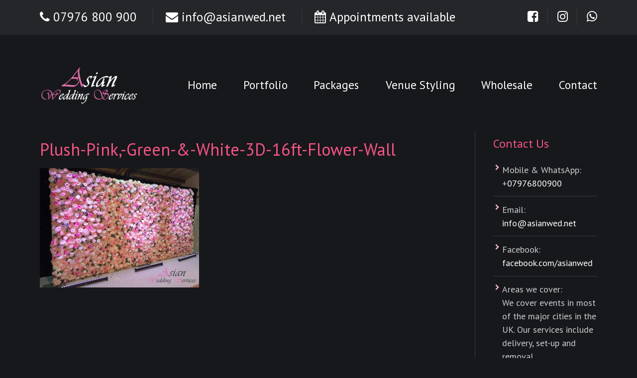

--- FILE ---
content_type: text/html; charset=UTF-8
request_url: https://www.asianweddingservices.org/portfolio/floral-decor/plush-pink-green-white-3d-16ft-flower-wall/
body_size: 29541
content:

<!DOCTYPE html>
<!--[if lt IE 7]>      <html class="no-js lt-ie9 lt-ie8 lt-ie7"> <![endif]-->
<!--[if IE 7]>         <html class="no-js lt-ie9 lt-ie8"> <![endif]-->
<!--[if IE 8]>         <html class="no-js lt-ie9"> <![endif]-->
<!--[if gt IE 8]><!--> <html class="no-js" lang="en-US"> <!--<![endif]-->

    <head>

        <!-- GENERAL HEADER -->
        <meta content="width=device-width, initial-scale=1, maximum-scale=1, user-scalable=no" name="viewport">
        <meta content="black" name="apple-mobile-web-app-status-bar-style">
		<meta name="google-site-verification" content="qAY4ecGh6FTi745x8A0SecRJXMHHAN8LwBfwkuz9AxA" />
		
		
<!-- Google AdSense -->
<!--<script async src="//pagead2.googlesyndication.com/pagead/js/adsbygoogle.js"></script>
<script>
  (adsbygoogle = window.adsbygoogle || []).push({
    google_ad_client: "ca-pub-7697430533976522",
    enable_page_level_ads: true
  });
</script>
-->

<!-- Hotjar Tracking Code for www.asianweddingservices.org -->
<script>
    (function(h,o,t,j,a,r){
        h.hj=h.hj||function(){(h.hj.q=h.hj.q||[]).push(arguments)};
        h._hjSettings={hjid:515533,hjsv:5};
        a=o.getElementsByTagName('head')[0];
        r=o.createElement('script');r.async=1;
        r.src=t+h._hjSettings.hjid+j+h._hjSettings.hjsv;
        a.appendChild(r);
    })(window,document,'//static.hotjar.com/c/hotjar-','.js?sv=');
</script>


<!-- Google Analytics -->
<script>
(function(i,s,o,g,r,a,m){i['GoogleAnalyticsObject']=r;i[r]=i[r]||function(){
(i[r].q=i[r].q||[]).push(arguments)},i[r].l=1*new Date();a=s.createElement(o),
m=s.getElementsByTagName(o)[0];a.async=1;a.src=g;m.parentNode.insertBefore(a,m)
})(window,document,'script','https://www.google-analytics.com/analytics.js','ga');

ga('create', 'UA-91320799-1', 'auto');
ga('send', 'pageview');
</script>
<!-- End Google Analytics -->


<!--Start of Tawk.to Script -->
<script type="text/javascript">
var Tawk_API=Tawk_API||{}, Tawk_LoadStart=new Date();
(function(){
var s1=document.createElement("script"),s0=document.getElementsByTagName("script")[0];
s1.async=true;
s1.src='https://embed.tawk.to/5a516ee34b401e45400be4d4/default';
s1.charset='UTF-8';
s1.setAttribute('crossorigin','*');
s0.parentNode.insertBefore(s1,s0);
})();
</script>
<!--End of Tawk.to Script-->


<script src='https://www.google.com/recaptcha/api.js'></script>

        <!--[if IE]><meta http-equiv="X-UA-Compatible" content="IE=edge,chrome=1"><![endif]-->

        <!-- THEME OPTIONS -->
        
        <!-- DYNAMIC HEAD -->
        	<!-- NATIVE HEADER STUFF -->

			
		
        <meta charset="UTF-8">
        <link rel="pingback" href="https://www.asianweddingservices.org/xmlrpc.php" />

	<!-- FAVICON -->

       
        
	<!-- USER FONTS -->

	    <link href='//fonts.googleapis.com/css?family=PT+Sans' rel='stylesheet' type='text/css'>	    <link href='//fonts.googleapis.com/css?family=PT+Sans' rel='stylesheet' type='text/css'>	    <link href='//fonts.googleapis.com/css?family=PT+Sans' rel='stylesheet' type='text/css'>	    <link href='//fonts.googleapis.com/css?family=PT+Sans' rel='stylesheet' type='text/css'>	    <link href='//fonts.googleapis.com/css?family=PT+Sans' rel='stylesheet' type='text/css'>	    <link href='//fonts.googleapis.com/css?family=PT+Sans' rel='stylesheet' type='text/css'>	    <link href='//fonts.googleapis.com/css?family=PT+Sans' rel='stylesheet' type='text/css'>	    <link href='//fonts.googleapis.com/css?family=PT+Sans' rel='stylesheet' type='text/css'>	    <link href='//fonts.googleapis.com/css?family=PT+Sans' rel='stylesheet' type='text/css'>
	<!-- OPEN GRAPH -->

		
        <!-- WORDPRESS MAIN HEADER CALL -->
        <meta name='robots' content='index, follow, max-image-preview:large, max-snippet:-1, max-video-preview:-1' />
	<style>img:is([sizes="auto" i], [sizes^="auto," i]) { contain-intrinsic-size: 3000px 1500px }</style>
	
	<!-- This site is optimized with the Yoast SEO plugin v22.3 - https://yoast.com/wordpress/plugins/seo/ -->
	<title>Plush-Pink,-Green-&amp;-White-3D-16ft-Flower-Wall - Asian Wedding Services UK</title>
	<link rel="canonical" href="https://www.asianweddingservices.org/portfolio/floral-decor/plush-pink-green-white-3d-16ft-flower-wall/" />
	<meta property="og:locale" content="en_US" />
	<meta property="og:type" content="article" />
	<meta property="og:title" content="Plush-Pink,-Green-&amp;-White-3D-16ft-Flower-Wall - Asian Wedding Services UK" />
	<meta property="og:description" content="Plush-Pink,-Green-&amp;-White-3D-16ft-Flower-Wall" />
	<meta property="og:url" content="https://www.asianweddingservices.org/portfolio/floral-decor/plush-pink-green-white-3d-16ft-flower-wall/" />
	<meta property="og:site_name" content="Asian Wedding Services UK" />
	<meta property="article:publisher" content="https://www.facebook.com/asianwed" />
	<meta property="article:modified_time" content="2019-11-15T02:33:19+00:00" />
	<meta property="og:image" content="https://www.asianweddingservices.org/portfolio/floral-decor/plush-pink-green-white-3d-16ft-flower-wall" />
	<meta property="og:image:width" content="900" />
	<meta property="og:image:height" content="674" />
	<meta property="og:image:type" content="image/jpeg" />
	<meta name="twitter:card" content="summary_large_image" />
	<script type="application/ld+json" class="yoast-schema-graph">{"@context":"https://schema.org","@graph":[{"@type":"WebPage","@id":"https://www.asianweddingservices.org/portfolio/floral-decor/plush-pink-green-white-3d-16ft-flower-wall/","url":"https://www.asianweddingservices.org/portfolio/floral-decor/plush-pink-green-white-3d-16ft-flower-wall/","name":"Plush-Pink,-Green-&-White-3D-16ft-Flower-Wall - Asian Wedding Services UK","isPartOf":{"@id":"https://www.asianweddingservices.org/#website"},"primaryImageOfPage":{"@id":"https://www.asianweddingservices.org/portfolio/floral-decor/plush-pink-green-white-3d-16ft-flower-wall/#primaryimage"},"image":{"@id":"https://www.asianweddingservices.org/portfolio/floral-decor/plush-pink-green-white-3d-16ft-flower-wall/#primaryimage"},"thumbnailUrl":"https://www.asianweddingservices.org/wp-content/uploads/2019/11/Plush-Pink-Green-White-3D-16ft-Flower-Wall.jpg","datePublished":"2019-11-15T02:31:44+00:00","dateModified":"2019-11-15T02:33:19+00:00","breadcrumb":{"@id":"https://www.asianweddingservices.org/portfolio/floral-decor/plush-pink-green-white-3d-16ft-flower-wall/#breadcrumb"},"inLanguage":"en-US","potentialAction":[{"@type":"ReadAction","target":["https://www.asianweddingservices.org/portfolio/floral-decor/plush-pink-green-white-3d-16ft-flower-wall/"]}]},{"@type":"ImageObject","inLanguage":"en-US","@id":"https://www.asianweddingservices.org/portfolio/floral-decor/plush-pink-green-white-3d-16ft-flower-wall/#primaryimage","url":"https://www.asianweddingservices.org/wp-content/uploads/2019/11/Plush-Pink-Green-White-3D-16ft-Flower-Wall.jpg","contentUrl":"https://www.asianweddingservices.org/wp-content/uploads/2019/11/Plush-Pink-Green-White-3D-16ft-Flower-Wall.jpg","width":900,"height":674,"caption":"Plush-Pink,-Green-&-White-3D-16ft-Flower-Wall"},{"@type":"BreadcrumbList","@id":"https://www.asianweddingservices.org/portfolio/floral-decor/plush-pink-green-white-3d-16ft-flower-wall/#breadcrumb","itemListElement":[{"@type":"ListItem","position":1,"name":"Home","item":"https://www.asianweddingservices.org/"},{"@type":"ListItem","position":2,"name":"Portfolio","item":"https://www.asianweddingservices.org/portfolio/"},{"@type":"ListItem","position":3,"name":"Floral Decor","item":"https://www.asianweddingservices.org/portfolio/floral-decor/"},{"@type":"ListItem","position":4,"name":"Plush-Pink,-Green-&#038;-White-3D-16ft-Flower-Wall"}]},{"@type":"WebSite","@id":"https://www.asianweddingservices.org/#website","url":"https://www.asianweddingservices.org/","name":"Asian Wedding Services UK","description":"Asian Wedding and Mehndi specialists.","potentialAction":[{"@type":"SearchAction","target":{"@type":"EntryPoint","urlTemplate":"https://www.asianweddingservices.org/?s={search_term_string}"},"query-input":"required name=search_term_string"}],"inLanguage":"en-US"}]}</script>
	<!-- / Yoast SEO plugin. -->


<link rel="alternate" type="application/rss+xml" title="Asian Wedding Services UK &raquo; Feed" href="https://www.asianweddingservices.org/feed/" />
<link rel="alternate" type="application/rss+xml" title="Asian Wedding Services UK &raquo; Comments Feed" href="https://www.asianweddingservices.org/comments/feed/" />
<link rel="alternate" type="application/rss+xml" title="Asian Wedding Services UK &raquo; Plush-Pink,-Green-&#038;-White-3D-16ft-Flower-Wall Comments Feed" href="https://www.asianweddingservices.org/portfolio/floral-decor/plush-pink-green-white-3d-16ft-flower-wall/feed/" />
<link rel='stylesheet' id='wp-block-library-css' href='https://www.asianweddingservices.org/wp-includes/css/dist/block-library/style.min.css' type='text/css' media='all' />
<style id='classic-theme-styles-inline-css' type='text/css'>
/*! This file is auto-generated */
.wp-block-button__link{color:#fff;background-color:#32373c;border-radius:9999px;box-shadow:none;text-decoration:none;padding:calc(.667em + 2px) calc(1.333em + 2px);font-size:1.125em}.wp-block-file__button{background:#32373c;color:#fff;text-decoration:none}
</style>
<style id='global-styles-inline-css' type='text/css'>
:root{--wp--preset--aspect-ratio--square: 1;--wp--preset--aspect-ratio--4-3: 4/3;--wp--preset--aspect-ratio--3-4: 3/4;--wp--preset--aspect-ratio--3-2: 3/2;--wp--preset--aspect-ratio--2-3: 2/3;--wp--preset--aspect-ratio--16-9: 16/9;--wp--preset--aspect-ratio--9-16: 9/16;--wp--preset--color--black: #000000;--wp--preset--color--cyan-bluish-gray: #abb8c3;--wp--preset--color--white: #ffffff;--wp--preset--color--pale-pink: #f78da7;--wp--preset--color--vivid-red: #cf2e2e;--wp--preset--color--luminous-vivid-orange: #ff6900;--wp--preset--color--luminous-vivid-amber: #fcb900;--wp--preset--color--light-green-cyan: #7bdcb5;--wp--preset--color--vivid-green-cyan: #00d084;--wp--preset--color--pale-cyan-blue: #8ed1fc;--wp--preset--color--vivid-cyan-blue: #0693e3;--wp--preset--color--vivid-purple: #9b51e0;--wp--preset--gradient--vivid-cyan-blue-to-vivid-purple: linear-gradient(135deg,rgba(6,147,227,1) 0%,rgb(155,81,224) 100%);--wp--preset--gradient--light-green-cyan-to-vivid-green-cyan: linear-gradient(135deg,rgb(122,220,180) 0%,rgb(0,208,130) 100%);--wp--preset--gradient--luminous-vivid-amber-to-luminous-vivid-orange: linear-gradient(135deg,rgba(252,185,0,1) 0%,rgba(255,105,0,1) 100%);--wp--preset--gradient--luminous-vivid-orange-to-vivid-red: linear-gradient(135deg,rgba(255,105,0,1) 0%,rgb(207,46,46) 100%);--wp--preset--gradient--very-light-gray-to-cyan-bluish-gray: linear-gradient(135deg,rgb(238,238,238) 0%,rgb(169,184,195) 100%);--wp--preset--gradient--cool-to-warm-spectrum: linear-gradient(135deg,rgb(74,234,220) 0%,rgb(151,120,209) 20%,rgb(207,42,186) 40%,rgb(238,44,130) 60%,rgb(251,105,98) 80%,rgb(254,248,76) 100%);--wp--preset--gradient--blush-light-purple: linear-gradient(135deg,rgb(255,206,236) 0%,rgb(152,150,240) 100%);--wp--preset--gradient--blush-bordeaux: linear-gradient(135deg,rgb(254,205,165) 0%,rgb(254,45,45) 50%,rgb(107,0,62) 100%);--wp--preset--gradient--luminous-dusk: linear-gradient(135deg,rgb(255,203,112) 0%,rgb(199,81,192) 50%,rgb(65,88,208) 100%);--wp--preset--gradient--pale-ocean: linear-gradient(135deg,rgb(255,245,203) 0%,rgb(182,227,212) 50%,rgb(51,167,181) 100%);--wp--preset--gradient--electric-grass: linear-gradient(135deg,rgb(202,248,128) 0%,rgb(113,206,126) 100%);--wp--preset--gradient--midnight: linear-gradient(135deg,rgb(2,3,129) 0%,rgb(40,116,252) 100%);--wp--preset--font-size--small: 13px;--wp--preset--font-size--medium: 20px;--wp--preset--font-size--large: 36px;--wp--preset--font-size--x-large: 42px;--wp--preset--spacing--20: 0.44rem;--wp--preset--spacing--30: 0.67rem;--wp--preset--spacing--40: 1rem;--wp--preset--spacing--50: 1.5rem;--wp--preset--spacing--60: 2.25rem;--wp--preset--spacing--70: 3.38rem;--wp--preset--spacing--80: 5.06rem;--wp--preset--shadow--natural: 6px 6px 9px rgba(0, 0, 0, 0.2);--wp--preset--shadow--deep: 12px 12px 50px rgba(0, 0, 0, 0.4);--wp--preset--shadow--sharp: 6px 6px 0px rgba(0, 0, 0, 0.2);--wp--preset--shadow--outlined: 6px 6px 0px -3px rgba(255, 255, 255, 1), 6px 6px rgba(0, 0, 0, 1);--wp--preset--shadow--crisp: 6px 6px 0px rgba(0, 0, 0, 1);}:where(.is-layout-flex){gap: 0.5em;}:where(.is-layout-grid){gap: 0.5em;}body .is-layout-flex{display: flex;}.is-layout-flex{flex-wrap: wrap;align-items: center;}.is-layout-flex > :is(*, div){margin: 0;}body .is-layout-grid{display: grid;}.is-layout-grid > :is(*, div){margin: 0;}:where(.wp-block-columns.is-layout-flex){gap: 2em;}:where(.wp-block-columns.is-layout-grid){gap: 2em;}:where(.wp-block-post-template.is-layout-flex){gap: 1.25em;}:where(.wp-block-post-template.is-layout-grid){gap: 1.25em;}.has-black-color{color: var(--wp--preset--color--black) !important;}.has-cyan-bluish-gray-color{color: var(--wp--preset--color--cyan-bluish-gray) !important;}.has-white-color{color: var(--wp--preset--color--white) !important;}.has-pale-pink-color{color: var(--wp--preset--color--pale-pink) !important;}.has-vivid-red-color{color: var(--wp--preset--color--vivid-red) !important;}.has-luminous-vivid-orange-color{color: var(--wp--preset--color--luminous-vivid-orange) !important;}.has-luminous-vivid-amber-color{color: var(--wp--preset--color--luminous-vivid-amber) !important;}.has-light-green-cyan-color{color: var(--wp--preset--color--light-green-cyan) !important;}.has-vivid-green-cyan-color{color: var(--wp--preset--color--vivid-green-cyan) !important;}.has-pale-cyan-blue-color{color: var(--wp--preset--color--pale-cyan-blue) !important;}.has-vivid-cyan-blue-color{color: var(--wp--preset--color--vivid-cyan-blue) !important;}.has-vivid-purple-color{color: var(--wp--preset--color--vivid-purple) !important;}.has-black-background-color{background-color: var(--wp--preset--color--black) !important;}.has-cyan-bluish-gray-background-color{background-color: var(--wp--preset--color--cyan-bluish-gray) !important;}.has-white-background-color{background-color: var(--wp--preset--color--white) !important;}.has-pale-pink-background-color{background-color: var(--wp--preset--color--pale-pink) !important;}.has-vivid-red-background-color{background-color: var(--wp--preset--color--vivid-red) !important;}.has-luminous-vivid-orange-background-color{background-color: var(--wp--preset--color--luminous-vivid-orange) !important;}.has-luminous-vivid-amber-background-color{background-color: var(--wp--preset--color--luminous-vivid-amber) !important;}.has-light-green-cyan-background-color{background-color: var(--wp--preset--color--light-green-cyan) !important;}.has-vivid-green-cyan-background-color{background-color: var(--wp--preset--color--vivid-green-cyan) !important;}.has-pale-cyan-blue-background-color{background-color: var(--wp--preset--color--pale-cyan-blue) !important;}.has-vivid-cyan-blue-background-color{background-color: var(--wp--preset--color--vivid-cyan-blue) !important;}.has-vivid-purple-background-color{background-color: var(--wp--preset--color--vivid-purple) !important;}.has-black-border-color{border-color: var(--wp--preset--color--black) !important;}.has-cyan-bluish-gray-border-color{border-color: var(--wp--preset--color--cyan-bluish-gray) !important;}.has-white-border-color{border-color: var(--wp--preset--color--white) !important;}.has-pale-pink-border-color{border-color: var(--wp--preset--color--pale-pink) !important;}.has-vivid-red-border-color{border-color: var(--wp--preset--color--vivid-red) !important;}.has-luminous-vivid-orange-border-color{border-color: var(--wp--preset--color--luminous-vivid-orange) !important;}.has-luminous-vivid-amber-border-color{border-color: var(--wp--preset--color--luminous-vivid-amber) !important;}.has-light-green-cyan-border-color{border-color: var(--wp--preset--color--light-green-cyan) !important;}.has-vivid-green-cyan-border-color{border-color: var(--wp--preset--color--vivid-green-cyan) !important;}.has-pale-cyan-blue-border-color{border-color: var(--wp--preset--color--pale-cyan-blue) !important;}.has-vivid-cyan-blue-border-color{border-color: var(--wp--preset--color--vivid-cyan-blue) !important;}.has-vivid-purple-border-color{border-color: var(--wp--preset--color--vivid-purple) !important;}.has-vivid-cyan-blue-to-vivid-purple-gradient-background{background: var(--wp--preset--gradient--vivid-cyan-blue-to-vivid-purple) !important;}.has-light-green-cyan-to-vivid-green-cyan-gradient-background{background: var(--wp--preset--gradient--light-green-cyan-to-vivid-green-cyan) !important;}.has-luminous-vivid-amber-to-luminous-vivid-orange-gradient-background{background: var(--wp--preset--gradient--luminous-vivid-amber-to-luminous-vivid-orange) !important;}.has-luminous-vivid-orange-to-vivid-red-gradient-background{background: var(--wp--preset--gradient--luminous-vivid-orange-to-vivid-red) !important;}.has-very-light-gray-to-cyan-bluish-gray-gradient-background{background: var(--wp--preset--gradient--very-light-gray-to-cyan-bluish-gray) !important;}.has-cool-to-warm-spectrum-gradient-background{background: var(--wp--preset--gradient--cool-to-warm-spectrum) !important;}.has-blush-light-purple-gradient-background{background: var(--wp--preset--gradient--blush-light-purple) !important;}.has-blush-bordeaux-gradient-background{background: var(--wp--preset--gradient--blush-bordeaux) !important;}.has-luminous-dusk-gradient-background{background: var(--wp--preset--gradient--luminous-dusk) !important;}.has-pale-ocean-gradient-background{background: var(--wp--preset--gradient--pale-ocean) !important;}.has-electric-grass-gradient-background{background: var(--wp--preset--gradient--electric-grass) !important;}.has-midnight-gradient-background{background: var(--wp--preset--gradient--midnight) !important;}.has-small-font-size{font-size: var(--wp--preset--font-size--small) !important;}.has-medium-font-size{font-size: var(--wp--preset--font-size--medium) !important;}.has-large-font-size{font-size: var(--wp--preset--font-size--large) !important;}.has-x-large-font-size{font-size: var(--wp--preset--font-size--x-large) !important;}
:where(.wp-block-post-template.is-layout-flex){gap: 1.25em;}:where(.wp-block-post-template.is-layout-grid){gap: 1.25em;}
:where(.wp-block-columns.is-layout-flex){gap: 2em;}:where(.wp-block-columns.is-layout-grid){gap: 2em;}
:root :where(.wp-block-pullquote){font-size: 1.5em;line-height: 1.6;}
</style>
<link rel='stylesheet' id='modalcss-css' href='https://www.asianweddingservices.org/wp-content/plugins/bootstrap-modals/css/bootstrap.css' type='text/css' media='all' />
<style id='modalcss-inline-css' type='text/css'>

		.modal .modal-backdrop,
		.modal {
          background: rgba(0,0,0,0.5);
        }
        .modal .modal-backdrop.in {
          opacity: 0.99607843202;
        }
        .modal-dialog .modal-content .close {
          color: rgba(255,255,255,1);
		  background: #f65486;
		  opacity: 1;
		  text-shadow: none;
		  position: absolute;
		  right: -15px;
		  top: -15px;
        }
        .modal-dialog .modal-content .close:hover {
          color: rgba(255,255,255,1);
		  background: #f65486;
		  border: none;
		}
		.modal-dialog .modal-title {
			color: rgba(0,0,0,1);
		}
        .modal-dialog .modal-content {
          color: rgba(0,0,0,1);
          background: rgba(255,255,255,1);
		}
		.modal-dialog .modal-header{
			text-align:left;
			position: relative;
		}
        .modal-dialog {
          text-align:left;
        }
        .modal-dialog .modal-footer {
          text-align:right;
		}
		.admin-bar  .modal.in .modal-dialog {
			top: 46px;
		}
		@media screen and (min-width: 783px) {
			.admin-bar  .modal.in .modal-dialog {
				top: 32px;
			}
		}
        
		.modal-dialog .modal-header {
		  border-bottom: none;
        }
        .modal-dialog .modal-footer {
          border-top: none;
        }
        
</style>
<link rel='stylesheet' id='contact-form-7-css' href='https://www.asianweddingservices.org/wp-content/plugins/contact-form-7/includes/css/styles.css' type='text/css' media='all' />
<link rel='stylesheet' id='hairdo_shortcodes_plugin_style-css' href='https://www.asianweddingservices.org/wp-content/plugins/hairdo-shortcodes-plugin/css/tc_shortCodes.css' type='text/css' media='all' />
<link rel='stylesheet' id='hairdo_shortcodes_plugin_flexslider_style-css' href='https://www.asianweddingservices.org/wp-content/plugins/hairdo-shortcodes-plugin/css/flexslider.css' type='text/css' media='all' />
<link rel='stylesheet' id='hairdo_widgets_plugin_style-css' href='https://www.asianweddingservices.org/wp-content/plugins/hairdo-widgets-plugin/css/style.css' type='text/css' media='all' />
<link rel='stylesheet' id='hairdo_widgets_plugin_morris_style-css' href='https://www.asianweddingservices.org/wp-content/plugins/hairdo-widgets-plugin/css/morris.css' type='text/css' media='all' />
<link rel='stylesheet' id='wpos-font-awesome-css' href='https://www.asianweddingservices.org/wp-content/plugins/slider-and-carousel-plus-widget-for-instagram/assets/css/font-awesome.min.css' type='text/css' media='all' />
<link rel='stylesheet' id='wpos-magnific-style-css' href='https://www.asianweddingservices.org/wp-content/plugins/slider-and-carousel-plus-widget-for-instagram/assets/css/magnific-popup.css' type='text/css' media='all' />
<link rel='stylesheet' id='wpos-slick-style-css' href='https://www.asianweddingservices.org/wp-content/plugins/slider-and-carousel-plus-widget-for-instagram/assets/css/slick.css' type='text/css' media='all' />
<link rel='stylesheet' id='iscwp-public-css-css' href='https://www.asianweddingservices.org/wp-content/plugins/slider-and-carousel-plus-widget-for-instagram/assets/css/iscwp-public.css' type='text/css' media='all' />
<link rel='stylesheet' id='wonderplugin-carousel-engine-css-css' href='https://www.asianweddingservices.org/wp-content/plugins/wonderplugin-carousel/engine/wonderplugincarouselengine.css' type='text/css' media='all' />
<link rel='stylesheet' id='normalize-css' href='https://www.asianweddingservices.org/wp-content/themes/hairdo/css/normalize.min.css' type='text/css' media='all' />
<link rel='stylesheet' id='style-css' href='https://www.asianweddingservices.org/wp-content/themes/asian-wedding-services-child/style.css' type='text/css' media='all' />
<link rel='stylesheet' id='canon-sidr-style-css' href='https://www.asianweddingservices.org/wp-content/themes/hairdo/css/jquery.sidr.light.css' type='text/css' media='all' />
<link rel='stylesheet' id='isotope_style-css' href='https://www.asianweddingservices.org/wp-content/themes/hairdo/css/isotope.css' type='text/css' media='all' />
<link rel='stylesheet' id='flexslider_style-css' href='https://www.asianweddingservices.org/wp-content/themes/hairdo/css/flexslider.css' type='text/css' media='all' />
<link rel='stylesheet' id='font_awesome_style-css' href='https://www.asianweddingservices.org/wp-content/themes/hairdo/css/font-awesome.css' type='text/css' media='all' />
<link rel='stylesheet' id='countdown_style-css' href='https://www.asianweddingservices.org/wp-content/themes/hairdo/css/jquery.countdown.css' type='text/css' media='all' />
<link rel='stylesheet' id='owl_carousel_style-css' href='https://www.asianweddingservices.org/wp-content/themes/hairdo/js/owl-carousel/owl.carousel.css' type='text/css' media='all' />
<link rel='stylesheet' id='owl_carousel_theme_style-css' href='https://www.asianweddingservices.org/wp-content/themes/hairdo/js/owl-carousel/owl.theme.css' type='text/css' media='all' />
<link rel='stylesheet' id='responsive_style-css' href='https://www.asianweddingservices.org/wp-content/themes/hairdo/css/responsive.css' type='text/css' media='all' />
<link rel='stylesheet' id='fullwidth_style-css' href='https://www.asianweddingservices.org/wp-content/themes/hairdo/css/full.css' type='text/css' media='all' />
<link rel='stylesheet' id='fancybox_style-css' href='https://www.asianweddingservices.org/wp-content/themes/hairdo/js/fancybox/source/jquery.fancybox.css' type='text/css' media='all' />
<link rel='stylesheet' id='fancybox_buttons_style-css' href='https://www.asianweddingservices.org/wp-content/themes/hairdo/js/fancybox/source/helpers/jquery.fancybox-buttons.css' type='text/css' media='all' />
<link rel='stylesheet' id='jquery-ui-smoothness-css' href='https://www.asianweddingservices.org/wp-content/plugins/contact-form-7/includes/js/jquery-ui/themes/smoothness/jquery-ui.min.css' type='text/css' media='screen' />

	<style type="text/css">
	
	
	
	
/* ==========================================================================
   THEME COLOURS
   
   
   001. BODY BACKGROUND
   002. MAIN PLATE BACKGROUND
   003. MAIN TEXT
   004. LINKS
   005. LINK HOVER
   006. MAIN HEADINGS
   007. SECONDARY BODY TEXT
   008. TERTIARY BODY TEXT
   009. LOGO AS TEXT
   010. FEATURE COLOR 1
   011. FEATURE COLOR 2
   012. WHITE TEXT
   013. PRE HEADER BACKGROUND
   014. PRE HEADER TEXT	
   015. PRE HEADER TEXT HOVER
   016. HEADER BACKGROUND
   017. HEADER TEXT
   018. HEADER TEXT HOVER
   019. POST HEADER BACKGROUND
   020. POST HEADER TEXT
   021. POST HEADER TEXT HOVER
   022. PRE HEADER TERTIARY MENU BACKGROUND
   023. HEADER TERTIARY MENU BACKGROUND
   024. POST TERTIARY MENU BACKGROUND
   025. SIDR BACKGROUND
   026. SIDR TEXT
   027. SIDR TEXT HOVER
   028. SIDR BORDER
   029. BUTTON 1 BACKGROUND COLOR
   030. BUTTON 1 HOVER BACKGROUND COLOR
   031. BUTTON COLOR 1
   032. FEATURE BACKGROUND COLOR 2
   033. BUTTON 2 HOVER BACKGROUND COLOR
   034. BUTTON COLOR 2
   035. FEATURE BACKGROUND COLOR 3
   036. BUTTON 3 HOVER BACKGROUND COLOR
   037. BUTTON COLOR 3
   038. FEATURE BLOCK 1 BACKGROUND
   039. FEATURE BLOCK 2 BACKGROUND
   040. LITE BLOCKS BACKGROUND
   041 /042. FORM ELEMENTS
   043. MAIN BORDERS
   044. FOOTER BACKGROUND
   045. FOOTER HEADINGS
   046. FOOTER TEXT
   047. FOOTER TEXT HOVER
   048. FOOTER BORDERS
   049. FOOTER BUTTONS
   050. / 051. FOOTER FORMS
   052. FOOTER ALTERNATE BLOCK COLOR
   053. BASELINE BACKGROUND
   054. BASE TEXT
   055. BASE TEXT HOVER	   

   
   ========================================================================== */	
	
	
	
	
/* 
001. BODY BACKGROUND _________________________________________________________ */

body.boxed-page{
   	background-color: #efefef;
   	background-color: #000000!important;}







/* 
002. MAIN PLATE BACKGROUND ____________________________________________________ */

 html, .outter-wrapper, .text-seperator-line h5, .comment-num, fieldset.boxy fieldset, .mosaic-backdrop, .tooltipster-default, 
ul.tab-nav li.active, .white-btn, a.white-btn, .white-btn:hover, a.white-btn:hover, .owlCustomNavigation .btn, .owlCustomNavigation .btn:hover, .boxed-page .tt_event_theme_page:before, .tt_event_theme_page, .main table.tt_timetable tr, .single-events

 /* WOO COMMERCE */,
 .woocommerce #payment div.payment_box, .woocommerce-page #payment div.payment_box, .woocommerce div.product .woocommerce-tabs ul.tabs li.active, .woocommerce #content div.product .woocommerce-tabs ul.tabs li.active, .woocommerce-page div.product .woocommerce-tabs ul.tabs li.active, .woocommerce-page #content div.product .woocommerce-tabs ul.tabs li.active
 
 /* BUDDYPRESS */,
 #buddypress div.item-list-tabs ul li.selected, #buddypress div.item-list-tabs ul li.current, #buddypress div.item-list-tabs ul li.selected a, #buddypress div.item-list-tabs ul li.current a, #buddypress .item-list-tabs.activity-type-tabs ul li.selected, #bbpress-forums div.odd, #bbpress-forums ul.odd
 
 /* EVENTS CALENDAR */,
 .tribe-events-list-separator-month span, .single-tribe_events .tribe-events-schedule .tribe-events-cost, .tribe-events-sub-nav li a, .tribe-events-calendar .tribe-events-tooltip, .tribe-events-week .tribe-events-tooltip, .recurring-info-tooltip
 
 /* TABLEPRESS */,
 .tablepress .even td
  {
   	background-color: #ffffff;  
   	background-color: #17181b;}
	
	




	

/* 
003. MAIN TEXT ________________________________________________________________ */  

html, body, button, input, select, textarea, aside .tweet, ul.tab-nav li, ul.accordion li, .accordion-btn,  ul.toggle li, div.post-footer, .main-content .woocommerce-message, .lead, strong, b, .tt_event_theme_page p, .tt_event_items_list li

/* WOO COMMERCE */,
.woocommerce-tabs .comment-text .description, #payment ul.payment_methods.methods p

 /* EVENTS CALENDAR */,
.tribe-events-calendar .tribe-events-tooltip, .tribe-events-week .tribe-events-tooltip, .recurring-info-tooltip { 
	color: #17181b;
   	color: #cacdcf;}
	
	
	
	
	
	

/* 
004. LINKS ____________________________________________________________________ */  
a, .boxy blockquote cite, a h4, .tt_tabs_navigation li a{
	color: #17181b;
	color: #ffffff;}
	
/* TABLEPRESS */
.dataTables_wrapper .dataTables_paginate a{
	color: #17181b;
	color: #ffffff!important;}	
	
		
	
	
	

/* 
005. LINK HOVER _______________________________________________________________ */ 

.main a:hover,  #scrollUp:hover, .main h1 a:hover,  a:hover span,  .boxed h5, .main a:hover *, .icon-thirds li:hover em:before,  
h4 span, .boxed ul.social-link a:hover, .meta.option-set a.selected, .page-numbers.current, span.wpcf7-not-valid-tip, .current-cat,  .main .btn.white-btn:hover, .main a.btn.white-btn:hover, .main .owlCustomNavigation .btn:hover, .iconBlock .fa, .media_links a, .pb_gallery .main .isotope_filter_menu li a:hover,  .owlCustomNavigation .btn:hover,  a:hover, ul.tab-nav li:hover, ul.tab-nav li.active, h3.v_nav.v_active, h3.v_nav:hover, ul.sitemap li li a:before, .list-1 li:before, .list-2 li:before, .list-3 li:before, .list-4 li:before, #recaptcha_audio_play_again:before, #recaptcha_audio_download:before, .toggle-btn.active, .accordion-btn.active, a.toggle-btn:before,  a.accordion-btn:before, .boxy ul.social-link a:hover, .boxy .inner-box h5, .active-time a, .tooltip.fa, .event-table td.current-day b:first-child, .tooltipster-content .tt-date, .evt-price, ul.pagination li a.active, .widget-list.option-set li a.selected, .widget-list.option-set li a:hover, .paralax-block .big-count div, .big-count div span,

.tt_tabs_navigation li a:hover, .pb_gallery .main .isotope_filter_menu li a:hover, .page-template-page-gallery-php .gallery-filter li a.selected,
.breadcrumb-wrapper a:hover, .masonry-gallery a.selected

/* BBPRESS */,
#bbpress-forums #bbp-single-user-details #bbp-user-navigation li.current a

/* EVENTS CALENDAR */,
.tribe-events-list-separator-month span, .tribe-events-sub-nav li a, .tribe-events-tooltip .date-start.dtstart, .tribe-events-tooltip .date-end.dtend, .single-tribe_events .tribe-events-schedule .tribe-events-cost, .tribe-bar-active a

/* TABLEPRESS */,
.paginate_button:hover:before, .paginate_button:hover:after, .dataTables_wrapper .dataTables_paginate a

{
	color: #d2165d;	
	color: #f65486;}


.text-seperator.gal-sep .meta li a.selected,	
/* TABLEPRESS */
.dataTables_wrapper .dataTables_paginate a:hover
{
	color: #d2165d;	
	color: #f65486!important;}	
	
	
	
	
	
	
	

/* 
006. MAIN HEADINGS ____________________________________________________________ */

 h1, h1 a, h2, h2 a, h3, h3 a, h4, h4 a, h5, h6, .feature-link, .icon-thirds li em:before, .countdown_amount,  .caption-cite, .sc_accordion-btn, .accordion-btn, .toggle-btn, .sc_toggle-btn, .text-seperator h5, .big-count div, .tt_event_theme_page h2, .tt_event_theme_page h5, .tt_responsive .tt_timetable.small .box_header, .tt_timetable th, .tt_timetable td, .tt_event_theme_page h4, .tt_event_theme_page h3, .type-cpt_project ul.meta li:first-child strong, .pb_gallery_preview ul.meta li:first-child strong, .page-template-page-gallery-php ul.meta li:first-child strong

/* WOO COMMERCE */,
.woocommerce ul.products li.product .price, .woocommerce-page ul.products li.product .price, .woocommerce table.cart a.remove:hover, .woocommerce #content table.cart a.remove:hover, .woocommerce-page table.cart a.remove:hover, .woocommerce-page #content table.cart a.remove:hover, .summary.entry-summary .price span,  .woocommerce div.product .woocommerce-tabs ul.tabs li a, .woocommerce #content div.product .woocommerce-tabs ul.tabs li a, .woocommerce-page div.product .woocommerce-tabs ul.tabs li a, .woocommerce-page #content div.product .woocommerce-tabs ul.tabs li a, mark

/* BBPRESS*/,
#bbpress-forums .bbp-forum-title, #bbpress-forums .bbp-topic-permalink

/* BUDDYPRESS */,
#buddypress .activity-meta a.bp-primary-action span

/* EVENTS CALENDAR */,
.single-tribe_events .tribe-events-schedule *
{
	color: #d2165d;
   	color: #f65486;}
	
	
	
	
	



/* 
007. SECONDARY BODY TEXT _______________________________________________________ */

.lead, .boxy blockquote, blockquote.post-type-quote, blockquote{
	color: #17181b;
	color: #ffffff;}







/* 
008. TERTIARY BODY TEXT _______________________________________________________ */
.meta.date, .rating:not(:checked) > label, .toggle-btn span, .rate-box strong, .star-rating > span,
.time-table tr td:first-child, .event-table td b:first-child, .widget .post-date, .widget .rss-date, .eol *, .paging .half.eol:after, .paging .half.eol:before,
 .paging .half.eol .meta, .breadcrumb-wrapper, .breadcrumb-wrapper a, .meta, .meta a,  caption, .wp-caption-text, .multi_navigation_hint, .tweet:before,  .white-btn, a.white-btn, aside .tweet .meta:before, .twitter_theme_design .tweet .meta:before, .post-type-tweet:before,   .owlCustomNavigation .btn, .sticky:before,
 .milestone-container .time-date, .approval_pending_notice, .paired-list span, .blogPost.meta li:before

/* WOO COMMERCE */,
 .woocommerce-result-count, .woocommerce ul.products li.product .price del, .woocommerce-page ul.products li.product .price del, .summary.entry-summary .price del span,  .woocommerce .cart-collaterals .cart_totals p small, .woocommerce-page .cart-collaterals .cart_totals p small, .woocommerce .star-rating:before, .woocommerce-page .star-rating:before, .widget_shopping_cart_content .cart_list li .quantity

/* BBPRESS*/,
  .bbp-forum-header a.bbp-forum-permalink, .bbp-topic-header a.bbp-topic-permalink, .bbp-reply-header a.bbp-reply-permalink,
  #bbpress-forums .bbp-topic-header .bbp-meta a.bbp-topic-permalink, #bbpress-forums #bbp-single-user-details #bbp-user-navigation a

/* BUDDYPRESS */,
  #buddypress div#item-header div#item-meta

/* EVENTS CALENDAR */,
  .tribe-events-sub-nav li a:hover, .tribe-events-event-meta .tribe-events-venue-details, .tribe-events-thismonth div:first-child, .tribe-events-list-widget ol li .duration
  
  {
	color: #f65486;
	color: #ffbbd0;}

/* TABLEPRESS */
.dataTables_wrapper .dataTables_paginate a.disabled {
	color: #f65486;
	color: #ffbbd0!important;}










/* 
009. LOGO AS TEXT ____________________________________________________________ */
.logo.text{
	color: #ffffff;
	color: #ffffff;}










/* 
010. FEATURE COLOR 1 ____________________________________________________________ */

.feature-link:after, h1 span, h2 span, h1 span, h2 span, h3 span, h6 span,  .widget-footer .tab-nav li.active, .statistics li span,   ol > li:before, h3.v_active,   aside .tweet a, .twitter_theme_design .tweet a,  h3.fittext, .price-cell .inwrap:after,  .widget-footer .tab-content-block h3.v_nav.v_active,  .error[generated=true],  ul.pagination li a.active,  .main .feature-link:hover,  .highlight, .toolbar-search-btn:hover em, div.media_links a:hover, .main-container .countdown_section, .canon_animated_number h1, .feat-1,  a.feat-1, h1 span,  h2 span, h3 span, .highlight, .highlight:before, .highlight:after, a.feat-title:hover, .paging .meta, .paging .col-1-2:before, .paging .col-1-2:after,.tt_event_hours_count, .tt_event_url, .tt_items_list .value, cite

 
 /* WOO COMMERCE */,
 .shipping_calculator h2 a, .woocommerce table.cart a.remove, .woocommerce #content table.cart a.remove, .woocommerce-page table.cart a.remove, .woocommerce-page #content table.cart a.remove, .woocommerce form .form-row .required, .woocommerce-page form .form-row .required, .woocommerce div.product .woocommerce-tabs ul.tabs li a:hover, .woocommerce #content div.product .woocommerce-tabs ul.tabs li a:hover, .woocommerce-page div.product .woocommerce-tabs ul.tabs li a:hover, .woocommerce-page #content div.product .woocommerce-tabs ul.tabs li a:hover, .woocommerce div.product .stock, .woocommerce #content div.product .stock, .woocommerce-page div.product .stock, .woocommerce-page #content div.product .stock, .woocommerce div.product .out-of-stock, .woocommerce #content div.product .out-of-stock, .woocommerce-page div.product .out-of-stock, .woocommerce-page #content div.product .out-of-stock
 
 /* BBPRESS*/,
 #bbpress-forums .bbp-forum-title:hover, #bbpress-forums .bbp-topic-permalink:hover, .bbp-forum-header a.bbp-forum-permalink:hover, .bbp-topic-header a.bbp-topic-permalink:hover, .bbp-reply-header a.bbp-reply-permalink:hover, #bbpress-forums .bbp-topic-header .bbp-meta a.bbp-topic-permalink:hover, #bbpress-forums #bbp-single-user-details #bbp-user-navigation li a:hover, .widget_display_stats dl dd strong
 
 /* BUDDYPRESS */,
 #buddypress div.item-list-tabs ul li.selected a, #buddypress div.item-list-tabs ul li.current a
 
 /* EVENTS CALENDAR */,
 #tribe-bar-collapse-toggle:hover
 
 /* TABLEPRESS */,
 .paginate_button.disabled:after, .paginate_button.disabled:before, .paginate_button:after, .paginate_button:before
{
	color: #f65486;
   	color: #f65486;}
span.hairdorate, span.quoterate{
	color: #f65486;
	color: #f65486!important;}
	






/* 
011. FEATURE COLOR 2 ____________________________________________________________ */

.more:before, .comments .more:before, .main ul li:before, .comment-reply-link:before, .comment-edit-link:before, #cancel-comment-reply-link:before,
ul.toggle .toggle-btn.active, .tab-nav li.active, .accordion-btn.active, .sc_accordion-btn.active, ul.accordion li a.accordion-btn:before, ul.toggle li a.toggle-btn:before, h4.fittext, .statistics li em, .price h3,  .price-cell:first-child p span, .price-cell:after, .tt_event_theme_page ul li:before

 /* WOO COMMERCE */,
 .woocommerce .star-rating span:before, .woocommerce-page .star-rating span:before 
{
	color: #fa9cb9;	
   	color: #ffbbd0;}








/* 
 012. WHITE TEXT ____________________________________________________________ */
 
 .callout-block h5, .widget-footer strong, .btn, input[type=button], input[type=submit], ol.graphs > li div, #menu-icon, .tp-caption.btn a, a.tp-button, #scrollUp, .feature-heading *,  .logo-text, .widget-footer .tab-nav li, nav li.donate.current-menu-item > a,  .timeline_load_more:hover h4, .main a.btn:hover, .price h3 span, .price-table-feature .price-cell.feature p, .price-table-feature .price-cell h3 span, .price-cell.feature h3, .price-cell h3 span, .widget-footer .tab-content-block h3.v_nav, .download-table .fa, .button, a.button:hover, a.btn:hover, .btn:hover .ficon, .ui-autocomplete li, .ui-autocomplete li a, .ui-state-focus, .iconBlock em.fa, .post-tag-cloud a:hover,.mosaic-overlay *, .hairdo-rs-heading, .hairdo-rs-text, .corner, .paralax-block.outter-wrapper blockquote, .price h3 span,  .price-cell:first-child p, td.active-time b:first-child, .paralax-block h1, .paralax-block h2, .paralax-block h3, .paralax-block h4, .paralax-block h5, .paralax-block h6, .paralax-block p, .paralax-block .big-count span 
 
 
 /* WOO COMMERCE */,
 .woocommerce span.onsale, .woocommerce-page span.onsale
 
 /* BBPRESS*/,
 #bbp_reply_submit, button.button, .bbp-pagination-links a.next.page-numbers, .bbp-pagination-links a.prev.page-numbers, .bbp-logged-in .button.logout-link
 
 /* BUDDYPRESS */,
 #buddypress button, #buddypress a.button, #buddypress input[type="submit"], #buddypress input[type="button"], #buddypress input[type="reset"], #buddypress ul.button-nav li a, #buddypress div.generic-button a, #buddypress .comment-reply-link, a.bp-title-button, #buddypress button:hover, #buddypress a.button:hover, #buddypress input[type="submit"]:hover, #buddypress input[type="button"]:hover, #buddypress input[type="reset"]:hover, #buddypress ul.button-nav li a:hover, #buddypress div.generic-button a:hover, #buddypress .comment-reply-link:hover, a.bp-title-button:hover, #buddypress #profile-edit-form ul.button-nav li a, .bp-login-widget-user-links .bp-login-widget-user-logout a
 
 /* EVENTS CALENDAR */,
 .tribe-events-event-cost span, a.tribe-events-read-more, a.tribe-events-read-more:hover, .tribe-events-list-widget .tribe-events-widget-link a
  {
 	color: #fff;
    color: #ffffff; }








/* 
013. PRE HEADER BACKGROUND ____________________________________________________________ */

.pre-header-container, .pre-header-container ul, .pre-header-container .nav ul, .outter-wrapper.search-header-container {
	background-color: #25262a;
   	background-color: #25262a;}







/* 
014. PRE HEADER TEXT ____________________________________________________________ */

.pre-header-container, .pre-header-container a, .pre-header-container a *, .pre-header-container .hasCountdown * {
	color: #ffffff;
   	color: #ffffff;}







/* 
015. PRE HEADER TEXT HOVER ____________________________________________________________ */

.pre-header-container a:hover, .pre-header-container a:hover *,
.pre-header-container li.current-menu-ancestor > a, 
.pre-header-container .sub-menu li.current-menu-ancestor > a:hover,  
.pre-header-container li.current-menu-item > a {
	color: #f65486;
   	color: #f65486;}
	
	
	
	
	
	

/* 
016. HEADER BACKGROUND ____________________________________________________________ */

.outter-wrapper.header-container, .header-container .nav ul, .ui-autocomplete li, .price h3, ol.graphs > li div.grey-btn, .btn.grey-btn, .price-cell.feature  {
	background-color: #17181b;
   	background-color: #17181b;}







/* 
017. HEADER TEXT ____________________________________________________________ */

.header-container, .header-container a, .header-container a *, .header-container .hasCountdown *  {
	color: #ffffff;
   	color: #ffffff;}







/* 
018. HEADER TEXT HOVER ____________________________________________________________ */

.header-container a:hover, .header-container a:hover *,
.header-container li.current-menu-ancestor > a, 
.header-container .sub-menu li.current-menu-ancestor > a:hover,  
.header-container li.current-menu-item > a,
.ui-autocomplete li.ui-state-focus   {
	color: #f65486;
   	color: #f65486;}
	
	



	

	

/* 
019. POST HEADER BACKGROUND ____________________________________________________________ */

.post-header-container, .post-header-container .nav ul{
	background-color: #25262a;
   	background-color: #25262a;}







/* 
020. POST HEADER TEXT ____________________________________________________________ */

.post-header-container, .post-header-container a, .post-header-container a *, .post-header-container .hasCountdown *{
	color: #ffffff;
   	color: #ffffff;}







/* 
021. POST HEADER TEXT HOVER ____________________________________________________________ */

.post-header-container a:hover, .post-header-container a:hover *,
.post-header-container li.current-menu-ancestor > a, 
.post-header-container .sub-menu li.current-menu-ancestor > a:hover,  
.post-header-container li.current-menu-item > a  {
	color: #f65486;
   	color: #f65486;}
	
	
	
	
	

	

/* 
022. PRE HEADER TERTIARY MENU BACKGROUND _________________________________________________ */

 .pre-header-container ul ul.sub-menu ul.sub-menu, .pre-header-container ul li:hover ul ul:before{
	background-color: #17181b;
   	background-color: #17181b;}







/* 
023. HEADER TERTIARY MENU BACKGROUND ____________________________________________________________ */

.header-container .nav li:hover ul ul, .header-container .nav li:hover ul ul:before, .tp-bullets.simplebullets.round .bullet{
	background-color: #25262a;
   	background-color: #25262a;}







/* 
024. POST TERTIARY MENU BACKGROUND _________________________________________________ */

.post-header-container .nav li:hover ul ul, .post-header-container .nav li:hover ul ul:before{
	background-color: #17181b;
   	background-color: #17181b;}
	
	
	
	
	

/* 
025. SIDR BACKGROUND ____________________________________________________________ */

.sidr {
	background-color: #25262a;
   	background-color: #25262a;}






/* 
026. SIDR TEXT ____________________________________________________________ */

.sidr, .sidr a {
	color: #ffffff;
   	color: #ffffff;}






/* 
027. SIDR TEXT HOVER ____________________________________________________________ */

.sidr a:hover, .sidr a:hover *  {
	color: #f65486;
   	color: #f65486;}






/* 
028. SIDR BORDER ____________________________________________________________ */

.sidr ul, .sidr li {
	border-color: #4b4c52!important;
		border-color: #4b4c52!important;}




/* 
029. BUTTON 1 BACKGROUND COLOR  _________________________________________________ */

input[type=button], input[type=submit], .header-container .nav .donate a:hover, .feat-1, a.feat-1, .btn.feat-1, .btn.orange-btn, a.btn.orange-btn, .btn.active, ol.graphs > li div, .tp-caption.btn a,  .purchase.default, .purchase:hover.default,  .tp-bullets.simplebullets.round .bullet.selected, .skin_earth .pb_supporters .btn,  .skin_corporate .price-table-feature .price-cell.last .btn:hover,  .skin_earth .price-table-feature .price-cell.last .btn:hover, .owl-theme .owl-controls .owl-page.active span, .owl-theme .owl-controls.clickable .owl-page:hover span, .search_controls li.search_control_search,  a.btn, button, .price h3, .price-cell:first-child, table td.active-time, .time-table tr:nth-child(n+1):nth-child(even) td.active-time, .event-table tr:nth-child(n+1):nth-child(even) td.active-time, .owl-controls .owl-page span, table.tablepress.timetable td.occupied, table.tablepress.timetable tr:hover td.occupied

/* WOO COMMERCE */,
p.demo_store, .woocommerce a.button, .woocommerce button.button, .woocommerce input.button, .woocommerce #respond input#submit, .woocommerce #content input.button, .woocommerce-page a.button, .woocommerce-page button.button, .woocommerce-page input.button, .woocommerce-page #respond input#submit, .woocommerce-page #content input.button,  .woocommerce a.button.alt, .woocommerce button.button.alt, .woocommerce input.button.alt, .woocommerce #respond input#submit.alt, .woocommerce #content input.button.alt, .woocommerce-page a.button.alt, .woocommerce-page button.button.alt, .woocommerce-page input.button.alt, .woocommerce-page #respond input#submit.alt, .woocommerce-page #content input.button.alt, .woocommerce-message:before, .woocommerce .shop_table.cart td.actions .button.alt, .woocommerce .shop_table.cart td.actions .button:hover, .woocommerce .woocommerce-message a.button:hover

/* BBPRESS */,
#bbp_reply_submit:hover, button.button:hover, .bbp-pagination-links a.next.page-numbers:hover, .bbp-pagination-links a.prev.page-numbers:hover, .bbp-logged-in .button.logout-link:hover

/* BUDDYPRESS */,
#buddypress button:hover, #buddypress a.button:hover, #buddypress input[type="submit"]:hover, #buddypress input[type="button"]:hover, #buddypress input[type="reset"]:hover, #buddypress ul.button-nav li a:hover, #buddypress div.generic-button a:hover, #buddypress .comment-reply-link:hover, a.bp-title-button:hover, #buddypress #profile-edit-form ul.button-nav li a:hover, .bp-login-widget-user-logout a:hover

/* EVENTS CALENDAR */,
.tribe-events-list-widget .tribe-events-widget-link a, .tribe-events-read-more

/* GRAVITY FORMS */,
.gf_progressbar_percentage

/* Rev Slider */,
.tp-button.btn

{
	background-color: #ea3d7e;
   	background-color: #ea3d7e;}


	




/* 
030. BUTTON 1 HOVER BACKGROUND COLOR  _________________________________________________ */

a.btn:hover, button:hover, .btn.hover, a.btn:hover, input[type=button]:hover, input[type=submit]:hover, .feat-1:hover, a.feat-1:hover, .btn.feat-1:hover

/* WOO COMMERCE */,
.woocommerce a.button:hover, .woocommerce button:hover, .woocommerce button.button:hover, .woocommerce input.button:hover, .woocommerce #respond input#submit:hover, .woocommerce #content input.button:hover, .woocommerce-page a.button:hover, .woocommerce-page button.button:hover, .woocommerce-page input.button:hover, .woocommerce-page #respond input#submit:hover, .woocommerce-page #content input.button:hover, .woocommerce .shop_table.cart td.actions .button, .woocommerce .shop_table.cart td.actions .button.alt:hover, .woocommerce .woocommerce-message a.button,  .product .cart button.single_add_to_cart_button:hover, #place_order:hover, .woocommerce span.onsale, .woocommerce-page span.onsale, .widget_price_filter .ui-slider .ui-slider-handle 

/* EVENTS CALENDAR */,
.tribe-events-read-more:hover, .tribe-events-list-widget .tribe-events-widget-link a:hover,  .tribe-events-event-cost span,  .tribe-events-calendar .tribe-events-has-events:after

{
	background-color: #aa2154;
   	background-color: #aa2154;}







/* 
031. BUTTON COLOR 1 _________________________________________________ */
.feat-1, a.feat-1, .btn.feat-1, a.btn,  button, .active-time, .active-time a:hover, .active-time .evt-date, a.btn:hover, input[type=button]:hover, input[type=submit]:hover, button:hover,
table.tablepress.timetable td.occupied *, table.tablepress.timetable td.occupied
{
	color: #ffffff;
   	color: #ffffff;}
	



	


/* 
032. FEATURE BACKGROUND COLOR 2 _________________________________________________ */

.feat-2, a.feat-2, .btn.feat-2, .flex-control-paging li a.flex-active, .price.price-feature h3,
ol.graphs > li div.feat-2, .tp-button.blue, .purchase.blue, .purchase:hover.blue, .price-table-feature .price-cell.feature,  a.tp-button, li.search_control_close,  .search_controls li.search_control_search:hover, .price-feature .btn, .price-feature a.btn, .ui-state-focus,
a.btn-2, button.btn-2

/* BBPRESS */,
#bbp_reply_submit, button.button, .bbp-logged-in .button.logout-link

/* BUDDYPRESS */,
#buddypress button, #buddypress a.button, #buddypress input[type="submit"], #buddypress input[type="button"], #buddypress input[type="reset"], #buddypress ul.button-nav li a, #buddypress div.generic-button a, #buddypress .comment-reply-link, a.bp-title-button, #buddypress #profile-edit-form ul.button-nav li a, .bp-login-widget-user-logout a


{
	background-color: #ffbbe0;
   	background-color: #ffbbe0;}







/* 
033. BUTTON 2 HOVER BACKGROUND COLOR  _________________________________________________ */

.feat-2:hover, a.feat-2:hover, .btn.feat-2:hover, a.btn-2:hover, .search_controls li.search_control_close:hover,
input[type=button]:hover,  input[type=submit]:hover, .price-feature .btn:hover, .price-feature a.btn:hover
{
	background-color: #aa2154;
   	background-color: #aa2154;}







/* 
034. BUTTON COLOR 2 _________________________________________________ */
.feat-2, a.feat-2, .btn.feat-2, .btn-2:hover, input[type=button], input[type=submit], .price.price-feature h3, .price-table-feature .price-cell.feature p span
{
	color: #ffffff;
   	color: #ffffff;}
	
		
		





/* 
035. FEATURE BACKGROUND COLOR 3 _________________________________________________ */

ol.graphs > li div.feat-3, .btn.feat-3, a.btn.feat-3, .feat-3,  .vert-line:before, .vert-line:after, .timeline_load_more:hover, .iconBlock em.fa, 
#pax, .purchase.darkgrey, .purchase:hover.darkgrey,  .btn-3, ul.tab-nav li, .vert-line, .owl-theme .owl-controls .owl-page span

/* BBPRESS */,
.bbp-pagination-links a.next.page-numbers, .bbp-pagination-links a.prev.page-numbers
{
	background-color: #484b57;
   	background-color: #484b57;}








/* 
036. BUTTON 3 HOVER BACKGROUND COLOR  _________________________________________________ */

.feat-3:hover, a.feat-3:hover, .btn.feat-3:hover, .post-tag-cloud a:hover, .owl-controls .owl-page span:hover, .btn-3:hover, .owl-page.active span
{
	background-color: #aa2154;
   	background-color: #aa2154;}







/* 
037. BUTTON COLOR 3 _________________________________________________ */

.feat-3, a.feat-3, .btn.feat-3, .owl-controls .owl-page span
{
	color: #ffffff;
   	color: #ffffff;}
	
	
	

	
	
/* 
038. FEATURE BLOCK 1 BACKGROUND  ___________________________________________ */

.feat-block-1

/* WOO COMMERCE */,
.widget_price_filter .ui-slider .ui-slider-range

/* TABLEPRESS */,
table.tablepress tfoot th, table.tablepress thead th,
.tablepress .sorting:hover,
.tablepress .sorting_asc,
.tablepress .sorting_desc{
	background-color: #efefef;
	background-color: #25262a;}	




	
	
	
/* 
039. FEATURE BLOCK 2 BACKGROUND  ___________________________________________ */

.feat-block-2, .divider{
	background-color: #efefef;
	background-color: #25262a;}
	





	


/* 
040. LITE BLOCKS BACKGROUND _________________________________________________ */

.boxed, .price, .price-table, .timeline_load_more, .main table tr:nth-child(2n+1), .main table th, ul.sitemap li a, blockquote.post-type-quote,
table.table-style-1 tr:nth-child(2n+2), table.table-style-1 th, .boxy, .post-container .boxy, 
.boxy.author, ul.comments .odd, .post-tag-cloud a, .box-content, .price, .price-table, .price-cell:after,
.time-table tr:nth-child(n+1):nth-child(even) td, .event-table tr:nth-child(n+1):nth-child(even) td,
.mobile-table tr:nth-child(n+1):nth-child(even) td, .post-excerpt blockquote,  ul.tab-nav li,
ul.timeline > li, ul.tab-nav li.active, .tab-content-block, ul.comments .odd, ol.graphs > li,
.tt_timetable .row_gray, .breadcrumb-wrapper


/* BUDDYPRESS */,
#bbpress-forums li.bbp-header, #bbpress-forums div.even, #bbpress-forums ul.even, #bbpress-forums li.bbp-header, #bbpress-forums li.bbp-footer, #bbpress-forums div.bbp-forum-header, #bbpress-forums div.bbp-topic-header, #bbpress-forums div.bbp-reply-header

/* EVENTS CALENDAR */,
.tribe-events-sub-nav li a:hover, .tribe-events-loop .hentry, .tribe-events-tcblock

/* TABLEPRESS */,
.tablepress .odd td, .tablepress .row-hover tr:hover td

{
	background-color: #f2f2f2;
   	background-color: #25262a;}
	
	
	
	

/* 
041 /042. FORM ELEMENTS _________________________________________________ */

input[type=text],  input[type=email], input[type=password], textarea, input[type=tel],  input[type=range], input[type=url], input[type=number], input[type=search]

/* WOO COMMERCE */,
input.input-text, .woocommerce ul.products li.product, .woocommerce ul.products li.product.last .woocommerce-page ul.products li.product, .col2-set.addresses .address, .woocommerce-message, .woocommerce div.product .woocommerce-tabs ul.tabs li, .woocommerce #content div.product .woocommerce-tabs ul.tabs li, .woocommerce-page #content div.product .woocommerce-tabs ul.tabs li, .woocommerce #payment, .woocommerce-page #payment, .woocommerce-main-image img, input#coupon_code

/* BUDDYPRESS */,
#buddypress .item-list-tabs ul li, #buddypress .standard-form textarea, #buddypress .standard-form input[type="text"], #buddypress .standard-form input[type="text"], #buddypress .standard-form input[type="color"], #buddypress .standard-form input[type="date"], #buddypress .standard-form input[type="datetime"], #buddypress .standard-form input[type="datetime-local"], #buddypress .standard-form input[type="email"], #buddypress .standard-form input[type="month"], #buddypress .standard-form input[type="number"], #buddypress .standard-form input[type="range"], #buddypress .standard-form input[type="search"], #buddypress .standard-form input[type="tel"], #buddypress .standard-form input[type="time"], #buddypress .standard-form input[type="url"], #buddypress .standard-form input[type="week"], #buddypress .standard-form select, #buddypress .standard-form input[type="password"], #buddypress .dir-search input[type="search"], #buddypress .dir-search input[type="text"], #buddypress form#whats-new-form textarea, #buddypress div.activity-comments form textarea, #buddypress div.item-list-tabs ul li.selected a span, #buddypress div.item-list-tabs ul li.current a span
{
	background-color: #f6f6f6;
   	background-color: #1e1e22;	color: #666666;
   	color: #cacdcf;}

	
	
	
	
	
	
	





/* 
043. MAIN BORDERS _________________________________________________ */

hr, .right-aside, blockquote.right, fieldset, .main table, .main table th, .main table td, .main ul.meta li, .text-seperator .line em, .tab-nav li.active, .tab-content-block, .tab-nav li, ul.toggle li, .boxed ul.social-link, .btn.white-btn, a.btn.white-btn,  a.white-btn, #fittext2, caption, .wp-caption-text, .tab-content-block, h3.v_nav, .message.promo, ul.timeline > li, ul.accordion li, .timeline_load_more,  li.tl_right:before, li.tl_left:before, .widget.hairdo_fact p, .cpt_people .social-link, ul.toggle li:first-child, ul.accordion li:first-child, ul.sc_accordion li, .price-detail ul li, .price-detail ul li:last-child, .price-cell, .hr-temp, aside ul li, ul.link-list li, ul.statistics li, .multi_nav_control, .left-aside, .listingList .third, .listingList .half, .listingList .full, .listingList > .fourth, .post-tag-cloud a:first-child:after, blockquote, .owlCustomNavigation .btn, .pb_media .media_wrapper, .media_links, .pb_gallery .main .isotope_filter_menu li a, .text-seperator .line em, ul.paired-list li, ul.paired-list,
em, ul.ophours li, ul.ophours,
input[type=text],  input[type=email], input[type=password], textarea, input[type=tel],  input[type=range], input[type=url], input[type=number], input[type=search], .tc-page-heading, .paging, .paging .half.prev, blockquote.right, blockquote.left, .tt_event_page_right, .tt_upcoming_events_wrapper p.message, .page-template-page-gallery-php .gallery-filter li a, .tt_event_page_right ul li, aside > .widget,
.page-template-page-gallery-php .thumb-gallery .half, .pb_gallery_preview .thumb-gallery .half, .thumb-portfolio .gallery_item.half, .page-template-page-gallery-php .thumb-gallery .third,
.pb_gallery_preview .thumb-gallery .third, .thumb-portfolio .gallery_item.third, .page-template-page-gallery-php .thumb-gallery .fourth, .pb_gallery_preview .thumb-gallery .fourth, .thumb-portfolio .gallery_item.fourth, .page-template-page-gallery-php .thumb-gallery .fifth, .pb_gallery_preview .thumb-gallery .fifth, .thumb-portfolio .gallery_item.fifth

/* WOO COMMERCE */,
ul.products li .price, ul.products li h3, .woocommerce #payment div.payment_box, .woocommerce-page #payment div.payment_box, .col2-set.addresses .address, p.myaccount_user, .summary.entry-summary .price,  .summary.entry-summary .price, .product_meta .sku_wrapper, .product_meta .posted_in, .product_meta .tagged_as, .product_meta span:first-child, .woocommerce-message, .related.products, .woocommerce .widget_shopping_cart .total, .woocommerce-page .widget_shopping_cart .total, .woocommerce div.product .woocommerce-tabs ul.tabs li, .woocommerce #content div.product .woocommerce-tabs ul.tabs li, .woocommerce-page div.product .woocommerce-tabs ul.tabs li, .woocommerce-page #content div.product .woocommerce-tabs ul.tabs li, .woocommerce div.product .woocommerce-tabs ul.tabs:before, .woocommerce #content div.product .woocommerce-tabs ul.tabs:before, .woocommerce-page div.product .woocommerce-tabs ul.tabs:before, .woocommerce-page #content div.product .woocommerce-tabs ul.tabs:before, .woocommerce div.product .woocommerce-tabs ul.tabs li.active, .woocommerce #content div.product .woocommerce-tabs ul.tabs li.active, .woocommerce-page div.product .woocommerce-tabs ul.tabs li.active, .woocommerce-page #content div.product .woocommerce-tabs ul.tabs li.active, .woocommerce #reviews #comments ol.commentlist li img.avatar, .woocommerce-page #reviews #comments ol.commentlist li img.avatar, .woocommerce #reviews #comments ol.commentlist li .comment-text, .woocommerce-page #reviews #comments ol.commentlist li .comment-text, .upsells.products, .woocommerce #payment ul.payment_methods, .woocommerce-page #payment ul.payment_methods, .woocommerce form.login, .woocommerce form.checkout_coupon, .woocommerce form.register, .woocommerce-page form.login, .woocommerce-page form.checkout_coupon, .woocommerce-page form.register,
 .widget_price_filter .price_slider_wrapper .ui-widget-content, .widget.woocommerce ul.product_list_widget li

/* BBPRESS */,
#bbp-user-navigation ul li, .widget_display_stats dl dt, .widget_display_stats dl dd, #bbpress-forums ul.bbp-lead-topic, #bbpress-forums ul.bbp-topics, #bbpress-forums ul.bbp-forums, #bbpress-forums ul.bbp-replies, #bbpress-forums ul.bbp-search-results, #bbpress-forums li.bbp-body ul.forum, #bbpress-forums li.bbp-body ul.topic, #bbpress-forums li.bbp-header, #bbpress-forums li.bbp-footer, div.bbp-forum-header, div.bbp-topic-header, div.bbp-reply-header,

/* BUDDYPRESS */
#buddypress .item-list-tabs ul li, #buddypress #item-nav .item-list-tabs ul, #buddypress div#subnav.item-list-tabs, #buddypress #subnav.item-list-tabs li, #bp-login-widget-form, #buddypress #members-directory-form div.item-list-tabs ul li, #buddypress #members-directory-form div.item-list-tabs ul, #buddypress .activity-comments ul li, #buddypress div.activity-comments > ul > li:first-child, #buddypress .item-list-tabs.activity-type-tabs ul, #buddypress div.item-list-tabs ul li a span,

/* EVENTS CALENDAR */
#tribe-bar-form, #tribe-bar-views, .tribe-events-list-separator-month, .tribe-events-loop .hentry, .tribe-events-loop .type-tribe_events, .tribe-events-sub-nav li a, .events-archive.events-gridview #tribe-events-content table .vevent, .single-tribe_events .tribe-events-schedule, .tribe-events-single-section.tribe-events-event-meta, .single-tribe_events #tribe-events-footer, .tribe-events-list-widget ol li, .tribe-events-tcblock, .tribe-events-calendar .tribe-events-tooltip, .tribe-events-week .tribe-events-tooltip, .recurring-info-tooltip, .tribe-events-mobile.hentry.vevent,

/* GRAVITY FORMS */
.gf_progressbar 
 {
	border-color: #e3e3e3!important;
   	border-color: #38393d!important;}



	




/* 
044. FOOTER BACKGROUND _________________________________________________ */

.widget-footer, .widget-footer table {
	background-color: #1e1e22;
   	background-color: #1e1e22;}







/* 
045. FOOTER HEADINGS _________________________________________________ */

.widget-footer h3, .time-date, .footer-wrapper h1, .footer-wrapper h2, .footer-wrapper h3, .footer-wrapper strong
{
	color: #ffffff;
   	color: #f65486;}








/* 
046. FOOTER TEXT _________________________________________________ */
	
.widget-footer, .widget-footer .tweet, .widget-footer a, .widget-footer ul.accordion li, .widget-footer blockquote, .widget-footer .tweet a, .widget-footer .tweet a *, .widget-footer cite, .footer-wrapper, .footer-wrapper a 
{
	color: #cacdcf;
   	color: #cacdcf;}







/* 
047. FOOTER TEXT HOVER _________________________________________________ */

.widget-footer a:hover, .widget-footer ul li:before,  .widget-footer .tweet:before,  .widget-footer .tweet > p:before,  
.widget-footer ul.social-link a:hover em:before, .widget-footer .tweet a:hover, .widget-footer .tweet a:hover *, .footer-wrapper a:hover, .footer-wrapper ul li:before
 {
	color: #f65486;
   	color: #f65486;}
	






/* 
048. FOOTER BORDERS  _________________________________________________ */

.widget-footer ul.tab-nav li, .widget-footer .tab-content-block, .widget-footer ul.accordion li, .widget-footer ul.link-list li, .widget-footer ul.statistics li, .widget-footer #bp-login-widget-form, .widget-footer .bbp-login-form fieldset, .widget-footer fieldset, .widget-footer .widget_display_stats dl dd, .widget-footer table, .widget-footer table th, .widget-footer table td, .widget-footer caption, .widget-footer .tab-content-block h3.v_nav, .widget-footer ul li, .widget-footer ul, .footer-wrapper .tag-cloud a,  .footer-wrapper .col-1-5, .footer-wrapper ul.list-1 li, .footer-wrapper ul.list-2 li, .footer-wrapper ul.list-3 li, .footer-wrapper .wrapper > .col-1-2, .footer-wrapper .wrapper > .col-1-3, .footer-wrapper .wrapper > .col-1-4, .footer-wrapper .wrapper > .col-1-5, .footer-wrapper .wrapper > .col-2-3, .footer-wrapper .wrapper > .col-3-4, .footer-wrapper .wrapper > .col-2-5, .footer-wrapper .wrapper > .col-3-5,
.footer-wrapper .wrapper > .col-4-5

{
	border-color: #38393d!important;
   	border-color: #38393d!important;}
@media only screen and (max-width: 768px) { 
	.widget-footer .widget{
		border-color: #38393d!important;
		border-color: #38393d!important;	}

}





/* 
049. FOOTER BUTTONS _________________________________________________ */

.widget-footer a.btn, .widget-footer .btn{
	background-color: #ff8db0;
	background-color: #ff8db0;}







/* 
050. / 051. FOOTER FORMS  _________________________________________________ */

.widget-footer input[type=text],  .widget-footer input[type=email], .widget-footer input[type=password], .widget-footer input[type=tel], .widget-footer textarea{
	background-color: #25262a;
   	background-color: #25262a;	color: #cacdcf;
   	color: #cacdcf;}







/* 
052. FOOTER ALTERNATE BLOCK COLOR  _________________________________________________ */

.widget-footer input[type=text]:focus,  .widget-footer input[type=email]:focus, .widget-footer input[type=password]:focus, .widget-footer ul.tab-nav li, .widget-footer input[type=tel]:focus, .widget-footer textarea:focus,  .widget-footer .tab-content-block h3.v_nav, .pb_posts_graph {
	background-color: #393a41;
   	background-color: #393a41;}
	
	
	





/* 
053. BASELINE BACKGROUND _________________________________________________ */

div.post-footer, .widget-footer ul.tab-nav li.active, .widget-footer .tab-content-block, .widget-footer table th, .widget-footer table tr:nth-child(2n+1), .widget-footer .tab-content-block h3.v_nav.v_active, .base-wrapper{
	background-color: #25262a;
   	background-color: #25262a;}





/* 
054. BASE TEXT _____________________________________________________________ */
div.post-footer *{
	color: #ffffff;
	color: #ffffff;}





/* 
055. BASE TEXT HOVER  ______________________________________________________ */
div.post-footer a:hover, div.post-footer ul.social-link a:hover em:before{
	color: #f587a9;
	color: #f587a9;}







	
	
	
	
	
	
	
	
	
	
	
	
	
	/* ==========================================================================
	   HEADER
	   ========================================================================== */
	
	/* LOGO MAX WIDTH */

		.logo{
			max-width: 182px; 
			max-width: 200px;		}

	/* HEADER PADDING*/

		.header-container .wrapper{
			padding-top: 0px;
			padding-top: 10px;
			padding-bottom: 0px;
			padding-bottom: 10px;		}   

	/* HEADER ELEMENTS POSITIONING */

		.main-header.left {
			position: relative;	
			top: 0px;
						left: 0px;
					}

		.main-header.right {
			position: relative;	
			top: 0px;
			top: 30px;			right: 0px;
					}

	/* TEXT AS LOGO SIZE */

		.logo-text {
			font-size: 28px;		}


	/* ANIMATE MENUS */

		.nav > li {
			opacity: 0;
			left: 40px;		}












	/* ==========================================================================
		Theme Fonts
	========================================================================== */



		
		/* ----------------------------------------||||||||| BODY TEXT |||||||||||------------------------------------------------ */
		/* ----------------------------------------------------------------------------------------------------------------------- */
		
		/* BODY TEXT */  
		body, ul.accordion li, #bbpress-forums, .main .fa *, .pre-header-container nav a, .tt_event_theme_page p, .tt_event_items_list li, .tt_upcoming_events li .tt_upcoming_events_event_container .tt_upcoming_events_hours, table.tt_timetable, .tt_responsive .tt_timetable.small .tt_items_list a, .tt_responsive .tt_timetable.small .tt_items_list span, .single-cpt_people ul.meta li.person-info, .single-cpt_people ul.meta li.person-info li,
		.sidr #nav-wrap a, .sticky-header-wrapper .countdown 
		
		/* BBRESS */,
		.bbp-topic-header .bbp-meta, #bbpress-forums .bbp-topic-header .bbp-meta a.bbp-topic-permalink {
			 font-family: 'robotolight';
			font-family: "PT Sans";
		}
		
		
		
		
		
		/* ----------------------------------------||||||||| QUOTE TEXT |||||||||||------------------------------------------------ */
		/* ------------------------------------------------------------------------------------------------------------------------ */
		
		/* QUOTE TEXT */   
		.tweet, .post-type-quote, .tweet b, aside .tweet, .widget-footer .tweet, .post-type-tweet, .parallax-block h4, .parallax-block h5, 
		.callout-block h5, .paired-list span, .listingList h6 span,
		
		/* BUDDYPRESS */
		#buddypress div#item-header div#item-meta
		{
			 font-family: 'playfair_displayitalic';
			font-family: "PT Sans";
		}
		
		
		
		
		/* ----------------------------------------||||||||| LEAD TEXT |||||||||||------------------------------------------------- */
		/* ------------------------------------------------------------------------------------------------------------------------ */
		
		/* LEADIN TEXT */ 
		.lead{
			   font-family: 'robotolight';
			font-family: "PT Sans";
		}
		
		
		
		
		
		/* ----------------------------------------||||||||| LOGO TEXT |||||||||||------------------------------------------------- */
		/* ------------------------------------------------------------------------------------------------------------------------ */
		
		/* LOGO TEXT */
		.logo-text, blockquote{
			 font-family: 'playfair_displayregular';
			font-family: "PT Sans";
		}
		
		
		
		
		/* ----------------------------------------||||||||| BOLD TEXT |||||||||||------------------------------------------------- */
		/* ------------------------------------------------------------------------------------------------------------------------ */
					
		/* BOLD TEXT */ 
		strong, h5, h6, b, .more, ol > li:before, .comment-reply-link, .comment-edit-link, ul.pagination li, ul.paging li, ul.page-numbers li, .link-pages p, #comments_pagination, ol.graphs > li, label, .feature-link, legend, ul.tab-nav li, h6.meta, .main table th, .widget_rss ul li a.rsswidget, ul.sitemap > li > a, .tt_upcoming_events li .tt_upcoming_events_event_container,  .tt_event_theme_page h5, .tt_timetable .event a, .tt_timetable .event .event_header, .tt_responsive .tt_timetable.small .box_header, .page-template-page-gallery-php .gallery-filter li a,  ul.canon_breadcrumbs, ul.canon_breadcrumbs a, ul.page-numbers li a.page-numbers, .text-seperator.gal-sep .meta li a,
		
		/* WOO COMMERCE*/
		.woocommerce span.onsale, .woocommerce-page span.onsale, .widget.woocommerce ul.product_list_widget li a,
		
		/* BBPRESS*/
		#bbpress-forums .bbp-forum-title, #bbpress-forums .bbp-topic-permalink, #bbpress-forums div.bbp-forum-title h3, #bbpress-forums div.bbp-topic-title h3, #bbpress-forums div.bbp-reply-title h3, .bbp-pagination-links a, .bbp-pagination-links span.current,
		
		/* BUDDYPRESS */
		#buddypress .activity-meta a.bp-primary-action span
		
		/* TABLEPRESS */,
		.dataTables_paginate a
		  {
			 font-family: 'robotomedium';
			font-family: "PT Sans";
		}
		
		
		
		
		
		/* ----------------------------------------||||||||| BUTTON TEXT |||||||||||------------------------------------------------- */
		/* -------------------------------------------------------------------------------------------------------------------------- */
		
		/* BUTTON TEXT */
		.btn, .tp-button, ol.graphs > li, .btn, input[type=button], input[type=submit], .button, .tt_tabs_navigation li a, .responsive-menu-button, button,
		
		
		/* BUDDYPRESS */
		 #buddypress #profile-edit-form ul.button-nav li a, .bp-login-widget-user-logout a, #buddypress button, #buddypress a.button, #buddypress input[type="submit"], #buddypress input[type="button"], #buddypress input[type="reset"], #buddypress ul.button-nav li a, #buddypress div.generic-button a, #buddypress .comment-reply-link, a.bp-title-button, #buddypress #profile-edit-form ul.button-nav li a, .bp-login-widget-user-logout a, .tt_timetable .hours,
		 
		 /* EVENTS CALENDAR */
		 .tribe-events-read-more, .tribe-events-list-widget .tribe-events-widget-link a, 
		 
		 /* REVOLUTION SLIDER */
		 a.tp-button
		 {
			font-family: 'playfair_displaybold_italic';
			font-family: "PT Sans";
		}
		
		
		
		
		
		/* ----------------------------------------||||||||| ITALIC TEXT |||||||||||------------------------------------------------- */
		/* -------------------------------------------------------------------------------------------------------------------------- */
		
		/* ITALIC TEXT */ 
		.error[generated=true], .wp-caption-text, span.wpcf7-not-valid-tip, em, i{
			 font-family: 'robotolight_italic';
			font-family: "PT Sans";
		}
		
		
		
		
		
		/* ----------------------------------------||||||||| MAIN HEADINGS TEXT |||||||||||------------------------------------------------- */
		/* --------------------------------------------------------------------------------------------------------------------------------- */
		
		/* MAIN HEADING TEXT */ 
		h1, h2, h3, .coms h4, .countdown_section, blockquote.bq2 cite, .widget-footer h3, .callout-block h4, .text-seperator h5,  cite,
		.price-cell:first-child p span, .tt_event_theme_page h2,  h5.box_header, .tt_event_theme_page h3, .type-cpt_project ul.meta li:first-child strong,
		.pb_gallery_preview ul.meta li:first-child strong, .page-template-page-gallery-php ul.meta li:first-child strong, .page-template-page-portfolio-php ul.meta li:first-child strong
		
		 /* EVENTS CALENDAR */,
		.tribe-events-tooltip h4, .single-tribe_events .tribe-events-schedule .tribe-events-cost
		{
			 font-family: 'playfair_displayregular';
			font-family: "PT Sans";
		}
		
		
		
		
		
		/* ----------------------------------------||||||||| SECOND HEADINGS TEXT |||||||||||------------------------------------------------- */
		/* ----------------------------------------------------------------------------------------------------------------------------------- */
		
		/* SECOND HEADINGS TEXT */
		 h4, h5, h3 label, h6, .sc_accordion-btn, .accordion-btn, .toggle-btn, .sc_toggle-btn, .canon_animated_number h1, .countdown_amount, h4.fittext,  .price h3 span,
		 .price-cell:first-child p, .tt_event_theme_page h4, .tribe-events-back a
		{
			  font-family: 'robotobold';
			font-family: "PT Sans";
		}
		
		
		
		
		
		
		/* ----------------------------------------------------||||||||| NAV TEXT |||||||||||------------------------------------------------- */
		/* ----------------------------------------------------------------------------------------------------------------------------------- */
		
		/* NAV STYLE TEXT */ 
		.nav a, #menu-icon, .main ul.meta li, .boxed h5, .feature-heading p.heading, ul.statistics li, 
		ul.comments h5, ul.comments h6, .error[generated=true], .corner-date, h3.title, .tab-content-block h3.v_nav,  
		
		/* BBPRESS */
		#bbpress-forums .forum-titles li, .forums.bbp-replies li.bbp-header div, .forums.bbp-replies li.bbp-footer div, #bbpress-forums .forums.bbp-search-results li.bbp-header div, #bbpress-forums .forums.bbp-search-results li.bbp-footer div, #bbpress-forums #bbp-user-wrapper h2.entry-title, #bbpress-forums #bbp-single-user-details #bbp-user-navigation a, .bbp-logged-in h4, .widget_display_stats dl dt,
		
		/* BUDDYPRESS */
		#buddypress .item-list-tabs ul li, #buddypress table th, #buddypress table tr td.label, .widget.buddypress .bp-login-widget-user-links > div.bp-login-widget-user-link a, #buddypress div.activity-comments form div.ac-reply-content a,
		
		/* EVENTS CALENDAR */
		.tribe-events-list-separator-month span, .tribe-events-sub-nav li a, .tribe-events-event-cost span, .tribe-events-event-meta .time-details, .tribe-events-event-meta .tribe-events-venue-details *, .tribe-events-tooltip .date-start.dtstart, .tribe-events-tooltip .date-end.dtend, .tribe-events-list-widget ol li .duration
		 {
			font-family: 'playfair_displayregular';
			font-family: "PT Sans";
		}
		
		
		
		
		
		/* ----------------------------------------------------||||||||| NAV TEXT |||||||||||------------------------------------------------- */
		/* ----------------------------------------------------------------------------------------------------------------------------------- */
		
		/* WIDGET FOOTER TEXT */ 
		.widget-footer, footer, .widget-footer ul.accordion li {
			font-family: 'robotolight';
			font-family: "PT Sans";
		}
		
		
		
		
		
		
		
		
		
		
		
		
		
		
	/* ==========================================================================
	   Background
	   ========================================================================== */
		   
		 /*Background Option for Site */
		body.boxed-page{
						background-repeat: repeat!important;			background-attachment: fixed!important;			background-position: top center;
					} 

		body div {
			cursor: auto;	
		}
		
		 

		    
	/* ==========================================================================
	   FINAL CALL CSS
	   ========================================================================== */
		   
		
		/* FINAL CALL CSS */
		.value-prop {
    text-align: center !important;
    float: none;
    display: block;
    margin: 0 auto;
}

div#value-prop-desc {
    text-shadow: 1px 1px 0 #000000;
}

.listingList h6 {
    font-size: 20px;
    margin: 5px;
    letter-spacing: 0.02em;
}


.sub-menu {
    padding: 0 0 0 0px;
}

menu, ol, ul {
    padding: 0px;
}

strong, b {
    font-weight: normal;
}


.social-link {
  margin: 0;
}

@media(max-width:480px) {

.email-header {
    display:none !important;
}

ul.social-link {
    height: 47px;
}

.pre-header.left, .pre-header.right, .post-header.left, .post-header.right, .post-header-container ul.social-link li {
    height: 48px;
}

.header-container .wrapper {

padding-top:0px;
padding-bottom:0px;
}

.pre-header-container .fa {
    font-size: 36px;
}

.pre-header-container ul > li {

     margin-right: 0em;
}

#scrollUp {
    left: 30px;
    width: 15px;
}

.value-prop-btn {
    margin: 0 auto !important;
    float: none !important; 
    text-align: center !important;
    display: block !important;
}

#date-of-event {
  width:90%
}




.pre-header-container {
    line-height: 61px;
}

.header_text, .header_text a {
font-size: 24px !important;
    font-weight: 700;
}

.header_text .fa {
  font-size: 24px !important;
}


.logo {
     padding-top: 0px; 
     padding-bottom: 0px; 
}


}

.paired-list span {
  color: #f65486;
}

a.anchor{display: block; position: relative; top: -250px; visibility: hidden;}

#date-of-event {
    padding: 10px;
    background: #1e1e22;
    border: 1px solid #38393d;
    color: white;
    margin-bottom: 5px;
    margin-bottom: 15px;
}


@media only screen 
and (min-device-width : 768px) 
and (max-device-width : 1024px) 
and (orientation : portrait)
and (-webkit-min-device-pixel-ratio: 1)  { 


 }


@media only screen 
and (min-device-width : 768px) 
and (max-device-width : 1024px) 
and (orientation : landscape)
and (-webkit-min-device-pixel-ratio: 1)  {



}





aside>.widget {

border-bottom: none;

}
@media only screen and (min-width: 480px) and (max-width: 767px) {
  a#get-a-free-quote, .view-portfolio-wq a { 
    box-sizing:border-box; 
    width:100% 
  }
}


.wpcf7-validation-errors {
    color: black;
}


.request-callback-heading {
    font-family: 'playfair_displayregular';
    color: #f65486 !important;
   font-size: 36px;
}


.modal-header .close::before{
   display:none;
}


.request-callback-half {
    float: left;
}

.request-callback-half.section-1 {
    width: 35%;
}

.request-callback-half.section-2 {
    width: 65%;
}


@media(max-width:768px) {
.request-callback-half.section-1 {
    width: 100%;
}

.request-callback-half.section-2 {
    width: 100%;
}
}

.request-callback-heading-half {
color: #94002e;
}

input.request-callback-input {
    border-color: #e3e3e3!important;
    background-color: #f6f6f6;
    color: #666666;
}


input.request-callback-input#date-of-event {
    border-color: #e3e3e3!important;
    background-color: #f6f6f6;
    color: #666666;
}


textarea.request-callback-textarea {
    border-color: #e3e3e3!important;
    background-color: #f6f6f6;
    color: #666666;
}

.request-callback-service {
    color: #666666;
    display: block;
    width: 100%;
    border-color: #e3e3e3!important;
    background-color: #f6f6f6;
    border-style: solid;
    border-width: 1px;
    padding: 14px 10px;
    -webkit-border-radius: 2px;
    -moz-border-radius: 2px;
    border-radius: 2px;

}

.request-callback-service option {
    color: #666666;
}



.wpcf7 input[type="radio"] {
  position: absolute !important;
  left: -9999px !important;
}
 
.wpcf7-radio span.wpcf7-list-item-label {
  position: relative;
  padding-left: 33px;
}
 
.wpcf7-radio span.wpcf7-list-item-label:before  {
  content: '';
  background: #cecece;
  width: 15px;
  height:15px;
  position: absolute;
  left: 0;
  top: 50%;
  transform: translateY(-50%);
  border-radius: 100%;
  border: 4px solid #cecece;
}
 
.wpcf7 input[type=radio]:not(old):checked + span:before {
  background: #ea3d7e;
}﻿


input[type=checkbox] {
  transform: scale(1.5); !important;
}



.listingList h6 {
    font-size: 30px;
margin: 5px;
}


.listingList .two-fifths {
width: 100%;
}

.header-container ul.nav > li > a {
    font-size: 23px;
}

body {
    font-size: 18px;
}



/* 
  ##Device = Laptops, Desktops
  ##Screen = B/w 1025px to 1280px
*/

@media (min-width: 768px) {
  
.pre-header-container.pre-head-lr * {
    font-size: 25px;
    margin-top: 0;
    margin-bottom: 0;
}

.pre-header-container .pre-header.left, .pre-header.right {
margin-top: 17px;
}

.pre-header-container.canon_sticky {
    height: 70px;
}


.header-container .wrapper {
    margin-top: 27px;
}
  
}


.email-header {
    margin-left: 30px;
    border-left: 1px solid #ffffff1a;
        padding-left: 1em;
    margin-left: 1em;
}

li.meta_author {
    display: none !important;
}


	</style>


<script type="text/javascript" src="https://www.asianweddingservices.org/wp-includes/js/jquery/jquery.min.js" id="jquery-core-js"></script>
<script type="text/javascript" src="https://www.asianweddingservices.org/wp-includes/js/jquery/jquery-migrate.min.js" id="jquery-migrate-js"></script>
<script type="text/javascript" src="https://www.asianweddingservices.org/wp-content/plugins/wonderplugin-carousel/engine/wonderplugincarouselskins.js" id="wonderplugin-carousel-skins-script-js"></script>
<script type="text/javascript" src="https://www.asianweddingservices.org/wp-content/plugins/wonderplugin-carousel/engine/wonderplugincarousel.js" id="wonderplugin-carousel-script-js"></script>
<link rel="https://api.w.org/" href="https://www.asianweddingservices.org/wp-json/" /><link rel="alternate" title="JSON" type="application/json" href="https://www.asianweddingservices.org/wp-json/wp/v2/media/3223" /><link rel="EditURI" type="application/rsd+xml" title="RSD" href="https://www.asianweddingservices.org/xmlrpc.php?rsd" />
<meta name="generator" content="WordPress 6.8.3" />
<link rel='shortlink' href='https://www.asianweddingservices.org/?p=3223' />
<link rel="alternate" title="oEmbed (JSON)" type="application/json+oembed" href="https://www.asianweddingservices.org/wp-json/oembed/1.0/embed?url=https%3A%2F%2Fwww.asianweddingservices.org%2Fportfolio%2Ffloral-decor%2Fplush-pink-green-white-3d-16ft-flower-wall%2F" />
<link rel="alternate" title="oEmbed (XML)" type="text/xml+oembed" href="https://www.asianweddingservices.org/wp-json/oembed/1.0/embed?url=https%3A%2F%2Fwww.asianweddingservices.org%2Fportfolio%2Ffloral-decor%2Fplush-pink-green-white-3d-16ft-flower-wall%2F&#038;format=xml" />
<script type="text/javascript">
(function(url){
	if(/(?:Chrome\/26\.0\.1410\.63 Safari\/537\.31|WordfenceTestMonBot)/.test(navigator.userAgent)){ return; }
	var addEvent = function(evt, handler) {
		if (window.addEventListener) {
			document.addEventListener(evt, handler, false);
		} else if (window.attachEvent) {
			document.attachEvent('on' + evt, handler);
		}
	};
	var removeEvent = function(evt, handler) {
		if (window.removeEventListener) {
			document.removeEventListener(evt, handler, false);
		} else if (window.detachEvent) {
			document.detachEvent('on' + evt, handler);
		}
	};
	var evts = 'contextmenu dblclick drag dragend dragenter dragleave dragover dragstart drop keydown keypress keyup mousedown mousemove mouseout mouseover mouseup mousewheel scroll'.split(' ');
	var logHuman = function() {
		if (window.wfLogHumanRan) { return; }
		window.wfLogHumanRan = true;
		var wfscr = document.createElement('script');
		wfscr.type = 'text/javascript';
		wfscr.async = true;
		wfscr.src = url + '&r=' + Math.random();
		(document.getElementsByTagName('head')[0]||document.getElementsByTagName('body')[0]).appendChild(wfscr);
		for (var i = 0; i < evts.length; i++) {
			removeEvent(evts[i], logHuman);
		}
	};
	for (var i = 0; i < evts.length; i++) {
		addEvent(evts[i], logHuman);
	}
})('//www.asianweddingservices.org/?wordfence_lh=1&hid=1B0F43929B84F368CCC3F77ACEC27D89');
</script><style type="text/css">.recentcomments a{display:inline !important;padding:0 !important;margin:0 !important;}</style><link rel="icon" href="https://www.asianweddingservices.org/wp-content/uploads/2017/04/cropped-favicon-32x32.jpg" sizes="32x32" />
<link rel="icon" href="https://www.asianweddingservices.org/wp-content/uploads/2017/04/cropped-favicon-192x192.jpg" sizes="192x192" />
<link rel="apple-touch-icon" href="https://www.asianweddingservices.org/wp-content/uploads/2017/04/cropped-favicon-180x180.jpg" />
<meta name="msapplication-TileImage" content="https://www.asianweddingservices.org/wp-content/uploads/2017/04/cropped-favicon-270x270.jpg" />
    </head>

    <body class="attachment wp-singular attachment-template-default attachmentid-3223 attachment-jpeg wp-theme-hairdo wp-child-theme-asian-wedding-services-child tc-hairdo-1">
    
        <!--[if lt IE 7]>
            <p class="chromeframe">You are using an outdated browser. <a href="http://browsehappy.com/">Upgrade your browser today</a> or <a href="http://www.google.com/chromeframe/?redirect=true">install Google Chrome Frame</a> to better experience this site.</p>
        <![endif]-->
        

        <!-- CONSTRUCTION MODE -->
        
        <!-- HEADER -->
                <!-- HEADER -->
        <div class="sticky-header-wrapper clearfix"><!-- TEMPLATE HEADER: pre_secondary_social -->


                    <!-- Start Pre Header Container -->
                    <div class="outter-wrapper pre-header-container pre-head-lr canon_sticky">
                        <div class="wrapper">
                            <div class="clearfix">

                                <!-- PREHEADER LEFT SLOT -->
                                <div class="pre-header left">

                                    
                                    <div class="header_text">
                                        
                                        										
										<em class="fa fa-phone"></em> <a href="tel:07976800900">07976 800 900</a> 
										
										<div class="email-header"><em class="fa fa-envelope"></em> <a href="mailto:info@asianwed.net">info@asianwed.net</a></div>  
										
										<div class="email-header"><em class="fa fa-calendar"></em> <a href="/contact">Appointments available</a></div>

                                    </div>

                                </div>


                                <!-- PREHEADER RIGHT SLOT -->
                                <div class="pre-header right">

                                    
									<ul class="social-link">

                                                                                        <li><a href="https://www.facebook.com/asianwed" target='_blank'><em class="fa fa-facebook-square"></em></a></li>
                                                                                            <li><a href="https://www.instagram.com/asianwed/" target='_blank'><em class="fa fa-instagram"></em></a></li>
                                                                                            <li><a href="https://api.whatsapp.com/send?phone=447976800900" target='_blank'><em class="fa fa-whatsapp"></em></a></li>
                                            
                                    </ul>

                                </div>


                            </div>  
                        </div>
                    </div>
                    <!-- End Outter Wrapper --> 
<!-- TEMPLATE HEADER: main_custom_left_right -->


                    <!-- Start main Header Container -->
                    <div class="outter-wrapper header-container ">
                        <div class="wrapper">
                            <div class="clearfix">

                                <!-- MAIN HEADER LEFT SLOT -->
                                <div class="main-header left">

                                    
                                    <div id="header_logo">
                                        <a href="https://www.asianweddingservices.org" class="logo"><img src="https://www.asianweddingservices.org/wp-content/uploads/2017/03/logo-white.png" alt="Logo"></a>                                    </div>

                                </div>


                                <!-- MAIN HEADER RIGHT SLOT -->
                                <div class="main-header right">

                                                <!-- Start Mobile Menu Icon -->
			<div class="mobile-header">
				<a class="responsive-menu-button" href="#">
					<em class="fa fa-bars"></em> Menu				</a>
			</div>
            
            <div id="sidr-navigation-container" class="clearfix">

                    	    	<ul class="menuHideBtn">
    	    		<li><a class="closebtn"><i class="fa fa-close"></i></a></li>
    	    	</ul>

                <!-- WORDPRESS MENU: PRIMARY -->
                <nav id="nav-wrap" class="primary_menu_container"><ul id="primary_menu" class="primary_menu nav"><li id="menu-item-2154" class="menu-item menu-item-type-post_type menu-item-object-page menu-item-home menu-item-2154"><a href="https://www.asianweddingservices.org/">Home</a></li>
<li id="menu-item-2259" class="menu-item menu-item-type-post_type menu-item-object-page menu-item-has-children menu-item-2259"><a href="https://www.asianweddingservices.org/portfolio/">Portfolio</a>
<ul class="sub-menu">
	<li id="menu-item-3241" class="menu-item menu-item-type-post_type menu-item-object-page menu-item-3241"><a href="https://www.asianweddingservices.org/portfolio/luxury-collection/">Luxury Collection</a></li>
	<li id="menu-item-2257" class="menu-item menu-item-type-post_type menu-item-object-page menu-item-2257"><a href="https://www.asianweddingservices.org/portfolio/traditional-collection/">Traditional Stages</a></li>
	<li id="menu-item-3041" class="menu-item menu-item-type-post_type menu-item-object-page menu-item-3041"><a href="https://www.asianweddingservices.org/portfolio/roman-classic-collection/">Roman Classic Collection</a></li>
	<li id="menu-item-2252" class="menu-item menu-item-type-post_type menu-item-object-page menu-item-2252"><a href="https://www.asianweddingservices.org/portfolio/mehndi-collection/">Mehndi Stages</a></li>
	<li id="menu-item-2777" class="menu-item menu-item-type-custom menu-item-object-custom menu-item-2777"><a href="/portfolio/centrepieces/">Centrepieces</a></li>
	<li id="menu-item-2249" class="menu-item menu-item-type-post_type menu-item-object-page menu-item-2249"><a href="https://www.asianweddingservices.org/portfolio/floral-decor/">Floral Decor</a></li>
	<li id="menu-item-2248" class="menu-item menu-item-type-post_type menu-item-object-page menu-item-2248"><a href="https://www.asianweddingservices.org/portfolio/crystal-collection/">Crystal Stages</a></li>
	<li id="menu-item-2255" class="menu-item menu-item-type-post_type menu-item-object-page menu-item-2255"><a href="https://www.asianweddingservices.org/portfolio/royal-platinum-collection/">Royal Platinum Stages</a></li>
	<li id="menu-item-2254" class="menu-item menu-item-type-post_type menu-item-object-page menu-item-2254"><a href="https://www.asianweddingservices.org/portfolio/royal-golden-collection/">Royal Golden Stages</a></li>
	<li id="menu-item-2253" class="menu-item menu-item-type-post_type menu-item-object-page menu-item-2253"><a href="https://www.asianweddingservices.org/portfolio/ornate-collection/">Ornate Stages</a></li>
	<li id="menu-item-2256" class="menu-item menu-item-type-post_type menu-item-object-page menu-item-2256"><a href="https://www.asianweddingservices.org/portfolio/table-chair-decoration/">Table &#038; Chair Decoration</a></li>
	<li id="menu-item-2431" class="menu-item menu-item-type-post_type menu-item-object-page menu-item-2431"><a href="https://www.asianweddingservices.org/portfolio/walkway-entrance-decor/">Walkway &#038; Entrance Decor</a></li>
	<li id="menu-item-2250" class="menu-item menu-item-type-post_type menu-item-object-page menu-item-2250"><a href="https://www.asianweddingservices.org/portfolio/head-tables/">Head Tables</a></li>
	<li id="menu-item-2908" class="menu-item menu-item-type-post_type menu-item-object-page menu-item-2908"><a href="https://www.asianweddingservices.org/marquee-hire-birmingham/">Marquee Hire</a></li>
</ul>
</li>
<li id="menu-item-2757" class="menu-item menu-item-type-post_type menu-item-object-page menu-item-2757"><a href="https://www.asianweddingservices.org/packages/">Packages</a></li>
<li id="menu-item-3211" class="menu-item menu-item-type-post_type menu-item-object-page menu-item-3211"><a href="https://www.asianweddingservices.org/venue-styling/">Venue Styling</a></li>
<li id="menu-item-3121" class="menu-item menu-item-type-post_type menu-item-object-page menu-item-3121"><a href="https://www.asianweddingservices.org/wholesale/">Wholesale</a></li>
<li id="menu-item-2267" class="menu-item menu-item-type-post_type menu-item-object-page menu-item-2267"><a href="https://www.asianweddingservices.org/contact/">Contact</a></li>
</ul></nav>

            </div>

                                </div>


                            </div>  
                        </div>
                    </div>
                    <!-- End Outter Wrapper --> 


	<!-- SEARCH BOX -->

	    <!-- Start Outter Wrapper -->
	    <div class="outter-wrapper search-header-container" data-status="closed">
	        <!-- Start Main Navigation -->
	        <div class="wrapper">
	            <header class="clearfix">

	                <ul class="search_controls">
	                	<li class="search_control_search"><em class="fa fa-search"></em></li>
	                	<li class="search_control_close"><em class="fa fa-times"></em></li>
	                </ul>

	                <form role="search" method="get" id="searchform" action="https://www.asianweddingservices.org/">
	                    <input type="text" id="s" class="full" name="s" placeholder="What are you looking for?" />
							                </form>



	            </header>
	        </div>
	        <!-- End Main Navigation -->
	    </div>
	    <!-- End Outter Wrapper -->		        </div>
		

	<!-- BEGIN LOOP -->
	
	
		<!-- FEATURED IMAGE -->
		
				<!-- Start Outter Wrapper -->   
				<div class="outter-wrapper feature">
					<hr>
				</div>
				<!-- End Outter Wrapper --> 
					   
					
		
		<!-- start outter-wrapper -->   
		<div class="outter-wrapper">
			<!-- start main-container -->
			<div class="main-container">
				<!-- start main wrapper -->
				<div class="main wrapper clearfix">
					<!-- start main-content -->
					<div class="main-content three-fourths">

		
						<div class="clearfix">

							<!-- THE TITLE -->  
							<h1>Plush-Pink,-Green-&#038;-White-3D-16ft-Flower-Wall</h1>							
							 <!-- THE CONTENT -->
							<p class="attachment"><a href='https://www.asianweddingservices.org/wp-content/uploads/2019/11/Plush-Pink-Green-White-3D-16ft-Flower-Wall.jpg'><img fetchpriority="high" decoding="async" width="320" height="240" src="https://www.asianweddingservices.org/wp-content/uploads/2019/11/Plush-Pink-Green-White-3D-16ft-Flower-Wall-320x240.jpg" class="attachment-medium size-medium" alt="" srcset="https://www.asianweddingservices.org/wp-content/uploads/2019/11/Plush-Pink-Green-White-3D-16ft-Flower-Wall-320x240.jpg 320w, https://www.asianweddingservices.org/wp-content/uploads/2019/11/Plush-Pink-Green-White-3D-16ft-Flower-Wall-768x575.jpg 768w, https://www.asianweddingservices.org/wp-content/uploads/2019/11/Plush-Pink-Green-White-3D-16ft-Flower-Wall.jpg 900w" sizes="(max-width: 320px) 100vw, 320px" /></a></p>
							
							<!-- WP_LINK_PAGES -->
																															   
						</div>  

					</div>
					<!-- end main-content -->
						
					<!-- SIDEBAR -->
					
				 <!-- Start Main Sidebar -->
				<aside class="right-aside fourth last">

					<div id="text-11" class="widget widget_text"><h3 class="widget-title">Contact Us</h3>			<div class="textwidget"><ul>
<li><strong>Mobile &amp; WhatsApp:</strong><br />
+<a href="tel:07976800900">07976800900</a></li>
<li><strong>Email:</strong><br />
<a href="mailto:info@asianwed.net">info@asianwed.net</a></li>
<li><strong>Facebook:</strong><br />
<a href="https://www.facebook.com/asianwed" target="_blank" rel="noopener">facebook.com/asianwed</a></li>
<li><strong>Areas we cover:</strong><br />
We cover events in most of the major cities in the UK. Our services include delivery, set-up and removal.</li>
</ul>
<p><a class="tp-button btn caption-button caption-button-2" href="#requestCallbackModal" data-toggle="modal">Request a call back</a></p>
<p class="attachment"><a href='https://www.asianweddingservices.org/wp-content/uploads/2019/11/Plush-Pink-Green-White-3D-16ft-Flower-Wall.jpg'><img decoding="async" width="320" height="240" src="https://www.asianweddingservices.org/wp-content/uploads/2019/11/Plush-Pink-Green-White-3D-16ft-Flower-Wall-320x240.jpg" class="attachment-medium size-medium" alt="" srcset="https://www.asianweddingservices.org/wp-content/uploads/2019/11/Plush-Pink-Green-White-3D-16ft-Flower-Wall-320x240.jpg 320w, https://www.asianweddingservices.org/wp-content/uploads/2019/11/Plush-Pink-Green-White-3D-16ft-Flower-Wall-768x575.jpg 768w, https://www.asianweddingservices.org/wp-content/uploads/2019/11/Plush-Pink-Green-White-3D-16ft-Flower-Wall.jpg 900w" sizes="(max-width: 320px) 100vw, 320px" /></a></p>
<div id="requestCallbackModal" class="modal fade bs-example-modal-lg" tabindex="-1" role="dialog" aria-labelledby="requestCallbackModalLabel">
<div class="modal-dialog modal-lg" role="document">
<div class="modal-content">
<div class="modal-header">
		<button class="close" type="button" data-dismiss="modal" aria-label="Close"><span aria-hidden="true">×</span></button></p>
<h4 class="modal-title request-callback-heading" id="requestCallbackModalLabel">Need help finding your perfect decor?</h4>
</p></div>
<div class="modal-body">
		It&#8217;s so easy! Speak to a personal event decorator using our free phone number or let us call you back.</p>
<div class="request-callback-half section-1">
<h2 class="request-callback-heading-half"><i class="fa fa-phone"></i> Call us</h2>
<p>Our event decor specialists are ready to take your call now</p>
<h1><a href="tel:07976 800 900">07976 800 900</a></h1>
</p></div>
<div class="request-callback-half section-2">
<h2 class="request-callback-heading-half"><i class="fa fa-phone"></i> We&#8217;ll call you</h2>

<div class="wpcf7 no-js" id="wpcf7-f2714-p3223-o1" lang="en-US" dir="ltr">
<div class="screen-reader-response"><p role="status" aria-live="polite" aria-atomic="true"></p> <ul></ul></div>
<form action="/portfolio/floral-decor/plush-pink-green-white-3d-16ft-flower-wall/#wpcf7-f2714-p3223-o1" method="post" class="wpcf7-form init" aria-label="Contact form" novalidate="novalidate" data-status="init">
<div style="display: none;">
<input type="hidden" name="_wpcf7" value="2714" />
<input type="hidden" name="_wpcf7_version" value="5.9.3" />
<input type="hidden" name="_wpcf7_locale" value="en_US" />
<input type="hidden" name="_wpcf7_unit_tag" value="wpcf7-f2714-p3223-o1" />
<input type="hidden" name="_wpcf7_container_post" value="3223" />
<input type="hidden" name="_wpcf7_posted_data_hash" value="" />
</div>
<p><span class="wpcf7-form-control-wrap" data-name="your-name"><input size="40" class="wpcf7-form-control wpcf7-text wpcf7-validates-as-required request-callback-input" aria-required="true" aria-invalid="false" placeholder="Your name?" value="" type="text" name="your-name" /></span>
</p>
<p><span class="wpcf7-form-control-wrap" data-name="contact-number"><input class="wpcf7-form-control wpcf7-number wpcf7-validates-as-required wpcf7-validates-as-number request-callback-input" aria-required="true" aria-invalid="false" placeholder="Contact number?" value="" type="number" name="contact-number" /></span>
</p>
<p><span class="wpcf7-form-control-wrap" data-name="your-email"><input size="40" class="wpcf7-form-control wpcf7-email wpcf7-validates-as-required wpcf7-text wpcf7-validates-as-email request-callback-input" aria-required="true" aria-invalid="false" placeholder="Your email?" value="" type="email" name="your-email" /></span>
</p>
<p>Which service are you interested in?
</p>
<p><span class="wpcf7-form-control-wrap" data-name="service"><select class="wpcf7-form-control wpcf7-select request-callback-service" aria-invalid="false" name="service"><option value="">&#8212;Please choose an option&#8212;</option><option value="Wedding stage">Wedding stage</option><option value="Mehndi stage">Mehndi stage</option><option value="Centrepieces">Centrepieces</option><option value="House lights">House lights</option><option value="Marquee hire">Marquee hire</option><option value="Floral decor">Floral decor</option><option value="Walkway aisles">Walkway aisles</option><option value="Table &amp; chair decor">Table &amp; chair decor</option><option value="Wedding packages">Wedding packages</option></select></span>
</p>
<p>When shall we call you?
</p>
<p><span class="wpcf7-form-control-wrap" data-name="when-to-callback"><span class="wpcf7-form-control wpcf7-radio when-to-callback" id="when-to-callback"><span class="wpcf7-list-item first"><label><input type="radio" name="when-to-callback" value="Today" checked="checked" /><span class="wpcf7-list-item-label">Today</span></label></span><span class="wpcf7-list-item last"><label><input type="radio" name="when-to-callback" value="Tomorrow" /><span class="wpcf7-list-item-label">Tomorrow</span></label></span></span></span>
</p>
<p><span class="wpcf7-form-control-wrap" data-name="your-consent"><span class="wpcf7-form-control wpcf7-acceptance"><span class="wpcf7-list-item"><label><input type="checkbox" name="your-consent" value="1" aria-invalid="false" /><span class="wpcf7-list-item-label">I consent to having this website store my submitted information so they can respond to my inquiry.</span></label></span></span></span>
</p>
<p><input class="wpcf7-form-control wpcf7-submit has-spinner" type="submit" value="Call me back" />
</p><p style="display: none !important;" class="akismet-fields-container" data-prefix="_wpcf7_ak_"><label>&#916;<textarea name="_wpcf7_ak_hp_textarea" cols="45" rows="8" maxlength="100"></textarea></label><input type="hidden" id="ak_js_1" name="_wpcf7_ak_js" value="185"/><script>document.getElementById( "ak_js_1" ).setAttribute( "value", ( new Date() ).getTime() );</script></p><div class="wpcf7-response-output" aria-hidden="true"></div>
</form>
</div>
</div>
<p>		<!-- /.modal-content --></p></div>
<div class="modal-footer">
        <button type="button" class="btn btn-default" data-dismiss="modal">Close</button>
      </div>
</p></div>
</p></div>
</div>
<p><!-- /.modal --></p>

</div>
		</div>
			<div id="hairdo_quicklinks-3" class="widget hairdo_quicklinks">
			<h3 class="widget-title">Quick links</h3>
			<ul class="link-list">
	<li><a href="/how-to-book">How to book</a></li>
	<li><a href="/coverage">Coverage</a></li>
	<li><a href="/contact">Contact us today</a>
<li><a href="/faqs">FAQ</a>
</li>
</ul>
			</div>

			<div id="custom_html-4" class="widget_text widget widget_custom_html"><h3 class="widget-title">Get a free quote</h3><div class="textwidget custom-html-widget">
<div class="wpcf7 no-js" id="wpcf7-f2144-p3223-o2" lang="en-US" dir="ltr">
<div class="screen-reader-response"><p role="status" aria-live="polite" aria-atomic="true"></p> <ul></ul></div>
<form action="/portfolio/floral-decor/plush-pink-green-white-3d-16ft-flower-wall/#wpcf7-f2144-p3223-o2" method="post" class="wpcf7-form init" aria-label="Contact form" novalidate="novalidate" data-status="init">
<div style="display: none;">
<input type="hidden" name="_wpcf7" value="2144" />
<input type="hidden" name="_wpcf7_version" value="5.9.3" />
<input type="hidden" name="_wpcf7_locale" value="en_US" />
<input type="hidden" name="_wpcf7_unit_tag" value="wpcf7-f2144-p3223-o2" />
<input type="hidden" name="_wpcf7_container_post" value="3223" />
<input type="hidden" name="_wpcf7_posted_data_hash" value="" />
</div>
<p><span class="wpcf7-form-control-wrap" data-name="your-name"><input size="40" class="wpcf7-form-control wpcf7-text wpcf7-validates-as-required" aria-required="true" aria-invalid="false" placeholder="Your Name?" value="" type="text" name="your-name" /></span>
</p>
<p><span class="wpcf7-form-control-wrap" data-name="your-email"><input size="40" class="wpcf7-form-control wpcf7-email wpcf7-validates-as-required wpcf7-text wpcf7-validates-as-email" aria-required="true" aria-invalid="false" placeholder="Your Email?" value="" type="email" name="your-email" /></span>
</p>
<p><span class="wpcf7-form-control-wrap" data-name="your-message"><textarea cols="40" rows="10" class="wpcf7-form-control wpcf7-textarea" aria-invalid="false" placeholder="Your Message" name="your-message"></textarea></span>
</p>
<p><span class="wpcf7-form-control-wrap" data-name="town"><input size="40" class="wpcf7-form-control wpcf7-text wpcf7-validates-as-required" aria-required="true" aria-invalid="false" placeholder="Town?" value="" type="text" name="town" /></span>
</p>
<p>Date of event: (format: dd/mm/yyyy)<br />
<span class="wpcf7-form-control-wrap" data-name="date-of-event"><input class="wpcf7-form-control wpcf7-date wpcf7-validates-as-required wpcf7-validates-as-date" id="date-of-event" aria-required="true" aria-invalid="false" placeholder="Date of event" value="" type="date" name="date-of-event" /></span>
</p>
<p><span class="wpcf7-form-control-wrap" data-name="how-did-you-find-us"><input size="40" class="wpcf7-form-control wpcf7-text wpcf7-validates-as-required" aria-required="true" aria-invalid="false" placeholder="How did you find us? (i.e. what did you type into Google?)" value="" type="text" name="how-did-you-find-us" /></span>
</p>
<p><input class="wpcf7-form-control wpcf7-submit has-spinner" type="submit" value="Send Message" />
</p><p style="display: none !important;" class="akismet-fields-container" data-prefix="_wpcf7_ak_"><label>&#916;<textarea name="_wpcf7_ak_hp_textarea" cols="45" rows="8" maxlength="100"></textarea></label><input type="hidden" id="ak_js_2" name="_wpcf7_ak_js" value="52"/><script>document.getElementById( "ak_js_2" ).setAttribute( "value", ( new Date() ).getTime() );</script></p><div class="wpcf7-response-output" aria-hidden="true"></div>
</form>
</div>
</div></div>  

				</aside>
				 <!-- Finish Sidebar -->						
				</div>
				<!-- end main wrapper -->
			</div>
			 <!-- end main-container -->
		</div>
		<!-- end outter-wrapper -->

		
		<!-- END LOOP -->
			



      <!-- FOOTER -->
      
		<!-- FOOTER -->
		<footer>

                  <!-- PRE FOOTER -->
                  

		<div class="outter-wrapper pre-footer breadcrumb-wrapper feature">		
			<div class="wrapper">

				<ul class="canon_breadcrumbs"><li><a href="https://www.asianweddingservices.org"><i class="fa fa-home"></i></a></li><li><span class="canon_breadcrumbs_separator">/</span></li><li><a href="https://www.asianweddingservices.org/portfolio/" title="Portfolio">Portfolio</a></li><li><span class="canon_breadcrumbs_separator">/</span></li><li><a href="https://www.asianweddingservices.org/portfolio/floral-decor/" title="Floral Decor">Floral Decor</a></li><li><span class="canon_breadcrumbs_separator">/</span></li><li>Plush-Pink,-Green-&#038;-White-3D-16ft-Flower-Wall</li></ul>
			</div>
		</div>	
                  <!-- MAIN FOOTER -->
                  
            <!-- Start Widget Footer -->
        	<div class="outter-wrapper main-footer widget-footer main">

        		<div class="wrapper clearfix">
        			
                    
                                    <!-- FOOTER: WIDGET AREA -->
                                    <div class=" third ">

                                        <div id="text-5" class="widget widget_text"><h3 class="widget-title">Contact Us</h3>			<div class="textwidget"><ul>
<li><strong>Mobile &amp; WhatsApp:</strong><br />
+<a href="tel:07976800900">07976800900</a></li>
<li><strong>Email:</strong><br />
<a href="mailto:info@asianwed.net">info@asianwed.net</a></li>
<li><strong>Facebook:</strong><br />
<a href="https://www.facebook.com/asianwed" target="_blank" rel="noopener">facebook.com/asianwed</a></li>
<li><strong>Instagram:</strong><br />
<a href="https://www.instagram.com/asianwed/" target="_blank" rel="noopener">instagram.com/asianwed</a></li>
</ul>
</div>
		</div>  

                                    </div>
                                    
                                
                                    <!-- FOOTER: WIDGET AREA -->
                                    <div class=" third ">

                                        <div id="nav_menu-3" class="widget widget_nav_menu"><h3 class="widget-title">Useful Links</h3><div class="menu-footer-menu-container"><ul id="menu-footer-menu" class="menu"><li id="menu-item-3123" class="menu-item menu-item-type-post_type menu-item-object-page menu-item-3123"><a href="https://www.asianweddingservices.org/about/">About Us</a></li>
<li id="menu-item-2433" class="menu-item menu-item-type-post_type menu-item-object-page menu-item-2433"><a href="https://www.asianweddingservices.org/portfolio/">Portfolio</a></li>
<li id="menu-item-1405" class="menu-item menu-item-type-post_type menu-item-object-page menu-item-1405"><a href="https://www.asianweddingservices.org/coverage/">Areas we cover</a></li>
<li id="menu-item-1411" class="menu-item menu-item-type-post_type menu-item-object-page menu-item-1411"><a href="https://www.asianweddingservices.org/how-to-book/">How to book</a></li>
<li id="menu-item-2297" class="menu-item menu-item-type-post_type menu-item-object-page menu-item-2297"><a href="https://www.asianweddingservices.org/faqs/">Frequent questions</a></li>
<li id="menu-item-3122" class="menu-item menu-item-type-post_type menu-item-object-page menu-item-3122"><a href="https://www.asianweddingservices.org/wholesale/">Wholesale</a></li>
<li id="menu-item-1453" class="menu-item menu-item-type-custom menu-item-object-custom menu-item-1453"><a href="/sitemap_index.xml">XML sitemap</a></li>
</ul></div></div>  

                                    </div>
                                    
                                
                                    <!-- FOOTER: WIDGET AREA -->
                                    <div class=" third last">

                                        <div id="media_image-3" class="widget widget_media_image"><img width="220" height="99" src="https://www.asianweddingservices.org/wp-content/uploads/2017/03/logo-white-320x144.png" class="image wp-image-1051  attachment-220x99 size-220x99" alt="" style="max-width: 100%; height: auto;" decoding="async" loading="lazy" srcset="https://www.asianweddingservices.org/wp-content/uploads/2017/03/logo-white-320x144.png 320w, https://www.asianweddingservices.org/wp-content/uploads/2017/03/logo-white-768x346.png 768w, https://www.asianweddingservices.org/wp-content/uploads/2017/03/logo-white-540x243.png 540w, https://www.asianweddingservices.org/wp-content/uploads/2017/03/logo-white.png 1000w" sizes="auto, (max-width: 220px) 100vw, 220px" /></div><div id="text-7" class="widget widget_text">			<div class="textwidget"><ul>
<li><b>Midlands HQ &amp; Showroom:<br />
</b>Asian Wedding Services UK LTD<br />
28 Cato Street North<br />
Nechells<br />
Birmingham<br />
B7 5AN</li>
<li><strong>Opening Hours:</strong><br />
Mon-Fri: 9am &#8211; 4pm</li>
</ul>
</div>
		</div>  

                                    </div>
                                    
                                


        		</div>
        	</div>
        	<!-- End Widget Footer -->		


                  <!-- POST FOOTER -->
                  
        	<div class="outter-wrapper post-footer feature">
                <div class="wrapper">
                    <div class="clearfix">

                        <div class="foot">
						
						Asian Wedding Services UK Ltd &copy; Copyright - 2026 | All rights reserved. UK Company Reg No 12188147 
					
<br/><br/>

<marquee direction="left" scrollamount="2" style="display:block; width:100%;">
<a title="Asian Wedding Stages Maidenhead" href="/asian-wedding-stages-maidenhead">Asian Wedding Stages Maidenhead</a> | <a title="Asian Wedding Stages Aylesbury" href="/asian-wedding-stages-aylesbury">Asian Wedding Stages Aylesbury</a> | <a title="Cheap Wedding Stages Birmingham" href="/cheap-wedding-stages-birmingham">Cheap Wedding Stages Birmingham</a> | <a title="Wedding Planners Birmingham" href="/wedding-planners-birmingham">Wedding Planners Birmingham</a> | <a title="Asian Wedding Stages Reading" href="/asian-wedding-stages-reading">Asian Wedding Stages Reading</a> | <a title="Asian Wedding Stages Oxford" href="/asian-wedding-stages-oxford">Asian Wedding Stages Oxford</a> | <a title="Asian Wedding Stages Bristol" href="/asian-wedding-stages-bristol">Asian Wedding Stages Bristol</a> | <a title="Asian Wedding Stages Cardiff" href="/asian-wedding-stages-cardiff">Asian Wedding Stages Cardiff</a> | <a title="Asian Wedding Stages Milton Keynes" href="/asian-wedding-stages-milton-keynes">Asian Wedding Stages Milton Keynes</a> | <a title="Asian Wedding Stages Bedford" href="/asian-wedding-stages-bedford">Asian Wedding Stages Bedford</a> | <a title="Asian Wedding Stages Luton" href="/asian-wedding-stages-luton">Asian Wedding Stages Luton</a> | <a title="Asian Wedding Stages Slough" href="/asian-wedding-stages-slough">Asian Wedding Stages Slough</a> | <a title="Asian Wedding Stages High Wycombe" href="/asian-wedding-stages-high-wycombe">Asian Wedding Stages High Wycombe</a> | <a title="Asian Wedding Stages Nottingham" href="/asian-wedding-stages-nottingham">Asian Wedding Stages Nottingham</a> | <a title="Asian Wedding Stages Derby" href="/asian-wedding-stages-derby">Asian Wedding Stages Derby</a> | <a title="Asian Wedding Stages Northampton" href="/asian-wedding-stages-northampton">Asian Wedding Stages Northampton</a> | <a title="Asian Wedding Stages Stoke" href="/asian-wedding-stages-stoke">Asian Wedding Stages Stoke</a> | <a title="Asian Wedding Stages Manchester" href="/asian-wedding-stages-manchester">Asian Wedding Stages Manchester</a> | <a title="Asian Wedding Stages Liverpool" href="/asian-wedding-stages-liverpool">Asian Wedding Stages Liverpool</a> | <a title="Asian Wedding Stages Burton" href="/asian-wedding-stages-burton">Asian Wedding Stages Burton</a> | <a title="Asian Wedding Stages Banbury" href="/asian-wedding-stages-banbury">Asian Wedding Stages Banbury</a> | <a title="Asian Wedding Stages Telford" href="/asian-wedding-stages-telford">Asian Wedding Stages Telford</a> | <a title="Asian Wedding Stages Watford" href="/asian-wedding-stages-watford">Asian Wedding Stages Watford</a> | <a title="Asian Wedding Stages Wolverhampton" href="/asian-wedding-stages-wolverhampton">Asian Wedding Stages Wolverhampton</a> | <a title="Asian Wedding Stages Blackburn" href="/asian-wedding-stages-blackburn">Asian Wedding Stages Blackburn</a> | <a title="Asian Wedding Stage Accrington" href="/asian-wedding-stage-accrington">Asian Wedding Stage Accrington</a> | <a title="Asian Wedding Stages Cambridge" href="/asian-wedding-stages-cambridge">Asian Wedding Stages Cambridge</a> | <a title="Asian Wedding Stages Sheffield" href="/asian-wedding-stages-sheffield">Asian Wedding Stages Sheffield</a> | <a title="Asian Wedding Stages Glasgow" href="/asian-wedding-stages-glasgow">Asian Wedding Stages Glasgow</a> | <a title="Asian Wedding Stages St Albans" href="/asian-wedding-stages-st-albans">Asian Wedding Stages St Albans</a> | <a title="Asian Wedding Stages Swansea" href="/asian-wedding-stages-swansea">Asian Wedding Stages Swansea</a> | <a title="Asian Wedding Stages Walsall" href="/asian-wedding-stages-walsall">Asian Wedding Stages Walsall</a> | <a title="Asian Wedding Stages Coventry" href="/asian-wedding-stages-coventry">Asian Wedding Stages Coventry</a> | <a title="Asian Wedding Stages Newcastle" href="/asian-wedding-stages-newcastle">Asian Wedding Stages Newcastle</a> | <a title="Asian Wedding Stages Oldham" href="/asian-wedding-stages-oldham">Asian Wedding Stages Oldham</a> | <a title="Asian Wedding Stages Bolton" href="/asian-wedding-stages-bolton">Asian Wedding Stages Bolton</a> | <a title="Asian Wedding Stages Southampton" href="/asian-wedding-stages-southampton">Asian Wedding Stages Southampton</a> | <a title="Asian Wedding Stages Hemel Hempstead" href="/asian-wedding-stages-hemel-hempstead">Asian Wedding Stages Hemel Hempstead</a> | <a title="Asian Wedding Stages Peterbrough" href="/asian-wedding-stages-peterbrough">Asian Wedding Stages Peterbrough</a> | <a title="Asian Wedding Stages Berkshire" href="/asian-wedding-stages-berkshire">Asian Wedding Stages Berkshire</a> | <a title="Asian Wedding Stages Rugby" href="/asian-wedding-stages-rugby">Asian Wedding Stages Rugby</a> | <a title="Asian Wedding Stages Preston" href="/asian-wedding-stages-preston">Asian Wedding Stages Preston</a> | <a title="Asian Wedding Stages Southall" href="/asian-wedding-stages-southall">Asian Wedding Stages Southall</a> | <a title="Asian Wedding Stage Reading" href="/asian-wedding-stage-reading">Asian Wedding Stage Reading</a> | <a title="Asian Wedding Services Reading" href="/asian-wedding-services-reading">Asian Wedding Services Reading</a> | <a title="Asian Wedding Services Accrington" href="/asian-wedding-services-accrington">Asian Wedding Services Accrington</a> | <a title="Asian Wedding Services Aylesbury" href="/asian-wedding-services-aylesbury">Asian Wedding Services Aylesbury</a> | <a title="Mehndi Stages Aylesbury" href="/mehndi-stages-aylesbury">Mehndi Stages Aylesbury</a> | <a title="Mehndi Stages Reading" href="/mehndi-stages-reading">Mehndi Stages Reading</a> | <a title="Asian Wedding Stages Accrington" href="/asian-wedding-stages-accrington">Asian Wedding Stages Accrington</a> | <a title="Mehndi Stages Accrington" href="/mehndi-stages-accrington">Mehndi Stages Accrington</a> | <a title="Mehndi Stages Banbury" href="/mehndi-stages-banbury">Mehndi Stages Banbury</a> | <a title="Asian Wedding Services Banbury" href="/asian-wedding-services-banbury">Asian Wedding Services Banbury</a> | <a title="Mehndi Stages Bedford" href="/mehndi-stages-bedford">Mehndi Stages Bedford</a> | <a title="Asian Wedding Services Berkshire" href="/asian-wedding-services-berkshire">Asian Wedding Services Berkshire</a> | <a title="Mehndi Stages Berkshire" href="/mehndi-stages-berkshire">Mehndi Stages Berkshire</a> | <a title="Asian Wedding Services Blackburn" href="/asian-wedding-services-blackburn">Asian Wedding Services Blackburn</a> | <a title="Mehndi Stages Blackburn" href="/mehndi-stages-blackburn">Mehndi Stages Blackburn</a> | <a title="Mehndi Stages Bolton" href="/mehndi-stages-bolton">Mehndi Stages Bolton</a> | <a title="Asian Wedding Services Bolton" href="/asian-wedding-services-bolton">Asian Wedding Services Bolton</a> | <a title="Asian Wedding Services Bristol" href="/asian-wedding-services-bristol">Asian Wedding Services Bristol</a> | <a title="Mehndi Stages Bristol" href="/mehndi-stages-bristol">Mehndi Stages Bristol</a> | <a title="Floral Wedding Stages" href="/floral-wedding-stages">Floral Wedding Stages</a> | <a title="Cheap Wedding Stage Hire London" href="/cheap-wedding-stage-hire-london">Cheap Wedding Stage Hire London</a> | <a title="Wedding Decorators Birmingham" href="/wedding-decorators-birmingham/">Wedding Decorators Birmingham</a> | <a title="Asian Wedding Stages London" href="/asian-wedding-stages-london">Asian Wedding Stages London</a> | <a title="Asian Wedding Stages East London" href="/asian-wedding-stages-east-london">Asian Wedding Stages East London</a>&nbsp;|&nbsp;<a title="Mehndi Stage Hire East London" href="/mehndi-stage-hire-east-london">Mehndi Stage Hire East London</a>&nbsp;|&nbsp;<a title="Floral Stages East London" href="/floral-stages-east-london">Floral Stages East London</a>&nbsp;|&nbsp;<a title="Asian Wedding Stages Harrow" href="/asian-wedding-stages-harrow">Asian Wedding Stages Harrow</a>&nbsp;|&nbsp;<a title="Mehndi Stage Hire Harrow" href="/mehndi-stage-hire-harrow">Mehndi Stage Hire Harrow</a> |&nbsp;<a title="Floral Stages Harrow" href="/floral-stages-harrow">Floral Stages Harrow</a>&nbsp;|&nbsp;<a title="Mehndi Stages Slough" href="/mehndi-stages-slough/">Mehndi Stages Slough</a>&nbsp;|&nbsp;<a title="Floral Stages Slough" href="/floral-stages-slough/">Floral Stages Slough</a>&nbsp;|&nbsp;<a title="Chair Cover Hire" href="/chair-cover-hire/">Chair Cover Hire</a>&nbsp;|&nbsp;<a title="Chair Cover Hire Birmingham" href="/chair-cover-hire-birmingham/">Chair Cover Hire Birmingham</a>&nbsp;|&nbsp;<a title="Wedding Decor Birmingham" href="/wedding-decor-birmingham/">Wedding Decor Birmingham</a>&nbsp;|&nbsp;<a title="Marquee Hire Derby" href="/marquee-hire-derby/">Marquee Hire Derby</a>&nbsp;|&nbsp;<a title="Mehndi Stages Derby" href="/mehndi-stages-derby/">Mehndi Stages Derby</a>&nbsp;|&nbsp;<a title="Wedding Stages Uxbridge" href="/wedding-stages-uxbridge/">Wedding Stages Uxbridge</a>&nbsp;|&nbsp;<a title="Mehndi Stages Uxbridge" href="/mehndi-stages-uxbridge/">Mehndi Stages Uxbridge</a>&nbsp;| <a title="Wedding Decor Uxbridge" href="/wedding-decor-uxbridge/">Wedding Decor Uxbridge</a>&nbsp;|&nbsp;<a title="Throne Chairs" href="/throne-chairs/">Throne Chairs</a> |&nbsp;<a title="Throne Chair Hire" href="/throne-chair-hire/">Throne Chair Hire</a>&nbsp;|&nbsp;<a title="Throne Chair Hire Birmingham" href="/throne-chair-hire-birmingham/">Throne Chair Hire Birmingham</a>&nbsp;|&nbsp;<a title="Wedding Chair Covers" href="/wedding-chair-covers/">Wedding Chair Covers</a>&nbsp;|&nbsp;<a title="Wedding Stages East London" href="/wedding-stages-east-london/">Wedding Stages East London</a>&nbsp;|&nbsp;<a title="Flower Backdrops Birmingham" href="/flower-backdrops-birmingham/">Flower Backdrops Birmingham</a>&nbsp;|&nbsp;<a title="Flower Wall Hire Birmingham" href="/flower-wall-hire-birmingham/">Flower Wall Hire Birmingham</a><a title="Floral Centrepieces Birmingham" href="https://centrepieceshire.co.uk/product-category/centrepieces/floral/">Floral Centrepieces Birmingham</a> | <a title="Blossom Tree Hire" href="https://centrepieceshire.co.uk/product-category/blossom-trees/">Blossom Tree Hire</a> | <a title="Candelabra Hire Birmingham" href="https://centrepieceshire.co.uk/candelabra-hire-birmingham/">Candelabra Hire Birmingham</a> | <a title="Wedding Centrepiece Hire Birmingham" href="https://centrepieceshire.co.uk/wedding-centrepiece-hire-birmingham/">Wedding Centrepiece Hire Birmingham</a> | <a title="Mehndi Stages Nottingham" href="/mehndi-stages-nottingham">Mehndi Stages Nottingham</a> | <a title="Aisle Runners" href="https://centrepieceshire.co.uk/product-category/aisle-runners/">Aisle Runners</a> | <a title="Mehndi Stages Birmingham" href="/mehndi-stages-birmingham/">Mehndi Stages Birmingham</a> | <a title="Marquee Hire Birmingham" href="/marquee-hire-birmingham/">Marquee Hire Birmingham</a> | <a title="Mehndi Stage Hire Birmingham" href="/mehndi-stage-hire-birmingham/">Mehndi Stage Hire Birmingham</a>
</marquee>
					
					
					
					
					
					</div>  

            		</div>
                </div>
        	</div>



		</footer>
            

      <!-- GOOGLE ANALYTICS-->
      
      <!-- WP FOOTER -->
      <script type="speculationrules">
{"prefetch":[{"source":"document","where":{"and":[{"href_matches":"\/*"},{"not":{"href_matches":["\/wp-*.php","\/wp-admin\/*","\/wp-content\/uploads\/*","\/wp-content\/*","\/wp-content\/plugins\/*","\/wp-content\/themes\/asian-wedding-services-child\/*","\/wp-content\/themes\/hairdo\/*","\/*\\?(.+)"]}},{"not":{"selector_matches":"a[rel~=\"nofollow\"]"}},{"not":{"selector_matches":".no-prefetch, .no-prefetch a"}}]},"eagerness":"conservative"}]}
</script>
		<div id="fb-root"></div>
		<script>
			(function(d, s, id) {
			  var js, fjs = d.getElementsByTagName(s)[0];
			  if (d.getElementById(id)) return;
			  js = d.createElement(s); js.id = id;
			  js.src = "//connect.facebook.net/en_US/all.js#xfbml=1";
			  fjs.parentNode.insertBefore(js, fjs);
			}(document, 'script', 'facebook-jssdk'));
		</script>	
	<script type="text/javascript" src="https://www.asianweddingservices.org/wp-content/plugins/bootstrap-modals/js/bootstrap.min.js" id="modaljs-js"></script>
<script type="text/javascript" src="https://www.asianweddingservices.org/wp-content/plugins/contact-form-7/includes/swv/js/index.js" id="swv-js"></script>
<script type="text/javascript" id="contact-form-7-js-extra">
/* <![CDATA[ */
var wpcf7 = {"api":{"root":"https:\/\/www.asianweddingservices.org\/wp-json\/","namespace":"contact-form-7\/v1"}};
/* ]]> */
</script>
<script type="text/javascript" src="https://www.asianweddingservices.org/wp-content/plugins/contact-form-7/includes/js/index.js" id="contact-form-7-js"></script>
<script type="text/javascript" src="https://www.asianweddingservices.org/wp-content/plugins/hairdo-core-plugin/js/canon_pagebuilder_front.js" id="canon_pagebuilder_scripts-js"></script>
<script type="text/javascript" src="https://www.asianweddingservices.org/wp-content/plugins/hairdo-shortcodes-plugin/js/scripts.js" id="hairdo_shortcodes_plugin_scripts-js"></script>
<script type="text/javascript" src="https://www.asianweddingservices.org/wp-content/plugins/hairdo-shortcodes-plugin/js/jquery.flexslider-min.js" id="hairdo_shortcodes_plugin_flexslider-js"></script>
<script type="text/javascript" src="https://www.asianweddingservices.org/wp-content/plugins/hairdo-widgets-plugin/js/scripts.js" id="hairdo_widgets_plugin_scripts-js"></script>
<script type="text/javascript" src="https://www.asianweddingservices.org/wp-content/plugins/hairdo-widgets-plugin/js/cleantabs.jquery.js" id="hairdo_widgets_plugin_cleantabs-js"></script>
<script type="text/javascript" src="https://www.asianweddingservices.org/wp-content/plugins/hairdo-widgets-plugin/js/jquery.animateNumbers.js" id="hairdo_widgets_plugin_animatenumbers-js"></script>
<script type="text/javascript" src="https://www.asianweddingservices.org/wp-content/plugins/hairdo-widgets-plugin/js/raphael-2.1.0.min.js" id="hairdo_widgets_plugin_raphael-js"></script>
<script type="text/javascript" src="https://www.asianweddingservices.org/wp-content/plugins/hairdo-widgets-plugin/js/morris.js" id="hairdo_widgets_plugin_morris-js"></script>
<script type="text/javascript" src="https://www.asianweddingservices.org/wp-content/themes/asian-wedding-services-child/js/custom-script.js" id="child_theme_script_handle-js"></script>
<script type="text/javascript" src="https://www.asianweddingservices.org/wp-includes/js/jquery/ui/core.min.js" id="jquery-ui-core-js"></script>
<script type="text/javascript" src="https://www.asianweddingservices.org/wp-includes/js/jquery/ui/menu.min.js" id="jquery-ui-menu-js"></script>
<script type="text/javascript" src="https://www.asianweddingservices.org/wp-includes/js/dist/dom-ready.min.js" id="wp-dom-ready-js"></script>
<script type="text/javascript" src="https://www.asianweddingservices.org/wp-includes/js/dist/hooks.min.js" id="wp-hooks-js"></script>
<script type="text/javascript" src="https://www.asianweddingservices.org/wp-includes/js/dist/i18n.min.js" id="wp-i18n-js"></script>
<script type="text/javascript" id="wp-i18n-js-after">
/* <![CDATA[ */
wp.i18n.setLocaleData( { 'text direction\u0004ltr': [ 'ltr' ] } );
/* ]]> */
</script>
<script type="text/javascript" src="https://www.asianweddingservices.org/wp-includes/js/dist/a11y.min.js" id="wp-a11y-js"></script>
<script type="text/javascript" src="https://www.asianweddingservices.org/wp-includes/js/jquery/ui/autocomplete.min.js" id="jquery-ui-autocomplete-js"></script>
<script type="text/javascript" src="https://www.asianweddingservices.org/wp-content/themes/asian-wedding-services-child/js/jquery.isotope.js" id="isotope-js"></script>
<script type="text/javascript" src="https://www.asianweddingservices.org/wp-content/themes/asian-wedding-services-child/js/jquery.flexslider-min.js" id="flexslider-js"></script>
<script type="text/javascript" src="https://www.asianweddingservices.org/wp-content/themes/asian-wedding-services-child/js/jquery.fitvids.js" id="fitvids-js"></script>
<script type="text/javascript" src="https://www.asianweddingservices.org/wp-content/themes/asian-wedding-services-child/js/placeholder.js" id="placeholder-js"></script>
<script type="text/javascript" src="https://www.asianweddingservices.org/wp-content/themes/asian-wedding-services-child/js/mosaic.1.0.1.min.js" id="mosaic-js"></script>
<script type="text/javascript" src="https://www.asianweddingservices.org/wp-content/themes/asian-wedding-services-child/js/fancybox/lib/jquery.mousewheel-3.0.6.pack.js" id="fancybox_mousewheel-js"></script>
<script type="text/javascript" src="https://www.asianweddingservices.org/wp-content/themes/asian-wedding-services-child/js/fancybox/source/jquery.fancybox.pack.js" id="fancybox_core-js"></script>
<script type="text/javascript" src="https://www.asianweddingservices.org/wp-content/themes/asian-wedding-services-child/js/fancybox/source/helpers/jquery.fancybox-buttons.js" id="fancybox_buttons-js"></script>
<script type="text/javascript" src="https://www.asianweddingservices.org/wp-content/themes/asian-wedding-services-child/js/fancybox/source/helpers/jquery.fancybox-media.js" id="fancybox_media-js"></script>
<script type="text/javascript" src="https://www.asianweddingservices.org/wp-content/themes/asian-wedding-services-child/js/fancybox/source/helpers/jquery.fancybox-thumbs.js" id="fancybox_thumbs-js"></script>
<script type="text/javascript" src="https://www.asianweddingservices.org/wp-content/themes/asian-wedding-services-child/js/jquery.sidr.js" id="canon-sidr-js"></script>
<script type="text/javascript" src="https://www.asianweddingservices.org/wp-content/themes/asian-wedding-services-child/js/cleantabs.jquery.js" id="canon_cleantabs-js"></script>
<script type="text/javascript" src="https://www.asianweddingservices.org/wp-content/themes/asian-wedding-services-child/js/jquery.stellar.min.js" id="stellar-js"></script>
<script type="text/javascript" src="https://www.asianweddingservices.org/wp-content/themes/asian-wedding-services-child/js/jquery.scrollUp.min.js" id="scrollup-js"></script>
<script type="text/javascript" src="https://www.asianweddingservices.org/wp-content/themes/asian-wedding-services-child/js/selectivizr-min.js" id="selectivizr-js"></script>
<script type="text/javascript" src="https://www.asianweddingservices.org/wp-content/themes/asian-wedding-services-child/js/fittext.js" id="fittext-js"></script>
<script type="text/javascript" src="https://www.asianweddingservices.org/wp-content/themes/asian-wedding-services-child/js/jquery.countdown.js" id="canon_countdown-js"></script>
<script type="text/javascript" src="https://www.asianweddingservices.org/wp-content/themes/asian-wedding-services-child/js/owl-carousel/owl.carousel.min.js" id="owl_carousel-js"></script>
<script type="text/javascript" src="https://www.asianweddingservices.org/wp-content/themes/asian-wedding-services-child/js/scrollReveal.js" id="canon_scrollreveal-js"></script>
<script type="text/javascript" src="https://www.asianweddingservices.org/wp-content/themes/asian-wedding-services-child/js/global_functions.js" id="canon_global_functions-js"></script>
<script type="text/javascript" src="https://www.asianweddingservices.org/wp-content/themes/asian-wedding-services-child/js/custom-scripts.js" id="canon-custom-scripts-js"></script>
<script type="text/javascript" id="canon_scripts-js-extra">
/* <![CDATA[ */
var extData = {"ajaxUrl":"https:\/\/www.asianweddingservices.org\/wp-admin\/admin-ajax.php","pageType":"page","templateURI":"https:\/\/www.asianweddingservices.org\/wp-content\/themes\/hairdo","canonOptions":{"reset_all":"","reset_basic":"","use_responsive_design":"checked","use_boxed_design":"unchecked","use_construction_mode":"unchecked","construction_msg":"This site is under construction!","sidebars_alignment":"right","dev_mode":"checked","autocomplete_words":"","hide_theme_meta_description":"checked","hide_theme_og":"checked","fontface_fix":"unchecked","favicon_url":"","google_analytics_code":""},"canonOptionsFrame":{"header_padding_top":"10","header_padding_bottom":"10","pos_left_element_top":"0","pos_left_element_left":"0","pos_right_element_top":"30","pos_right_element_right":"0","use_sticky_preheader":"checked","use_sticky_header":"unchecked","use_sticky_postheader":"unchecked","sticky_turn_off_width":"0","add_search_btn_to_primary":"unchecked","add_search_btn_to_secondary":"checked","status_of_scroll_to_menu_items":"normal","pre_header_layout":"pre_custom_left_right","main_header_layout":"main_custom_left_right","main_custom_left":"logo","main_custom_right":"primary","post_header_layout":"off","logo_url":"https:\/\/www.asianweddingservices.org\/wp-content\/uploads\/2017\/03\/logo-white.png","logo_text_size":"28","logo_max_width":"200","header_img_homepage_only":"unchecked","header_img_url":"https:\/\/www.asianweddingservices.org\/wp-content\/uploads\/2019\/04\/floral-backdrop-2.jpg","header_img_bg_color":"#252525","header_img_height":"250","header_img_use_parallax":"checked","header_img_parallax_ratio":"0","header_img_text":"<h3 style=\"color: white;\">Header Image With Parallax Scrolling - What's Not To Like!<\/h3>[button]Buy Hairdo Today[\/button]","header_img_text_alignment":"centered","header_img_text_margin_top":"90","header_banner_code":"<a href='http:\/\/www.themeforest.com\/?ref=themecanon' target='_blank'><img src='http:\/\/themecanon.net\/themes\/hairdo-lite\/wp-content\/uploads\/sites\/20\/2014\/11\/banner_468x60.gif'><\/a>","header_text":"<em class=\"fa fa-phone\"><\/em> <a href=\"tel:07976800900\">07976800900<\/a> <div class=\"email-header\"><em class=\"fa fa-envelope\"><\/em> <a href=\"mailto:info@asianwed.net\">info@asianwed.net<\/a><\/div>  <div class=\"email-header\"><em class=\"fa fa-envelope\"><\/em> <a href=\"mailto:info@asianwed.net\">info@asianwed.net<\/a><\/div>","toolbar_search_button":"checked","countdown_datetime_string":"December 31, 2023 23:59:59","countdown_gmt_offset":"+10","countdown_description":"Next Match: ","show_social_icons":"checked","social_in_new":"checked","social_links":[["fa-facebook-square","https:\/\/www.facebook.com\/asianwed"],["fa-instagram","https:\/\/www.instagram.com\/asianwed\/"],["fa-whatsapp","https:\/\/api.whatsapp.com\/send?phone=447976800900"]],"show_pre_footer":"checked","show_main_footer":"checked","show_post_footer":"checked","footer_text":"csvdadv","pre_custom_center":"off","pre_custom_left":"text","pre_custom_right":"social","main_custom_center":"off","post_custom_center":"text","post_custom_left":"off","post_custom_right":"social","logo_text":""},"canonOptionsPost":{"show_tags":"checked","show_post_nav":"checked","post_nav_same_cat":"unchecked","show_comments":"checked","show_person_position":"checked","show_person_info":"checked","show_person_nav":"checked","person_nav_same_cat":"unchecked","show_meta_author":"checked","show_meta_date":"checked","show_meta_comments":"checked","show_meta_categories":"checked","homepage_blog_style":"full","blog_style":"full","cat_style":"full","archive_excerpt_length":"345","blog_layout":"sidebar","blog_sidebar":"canon_archive_sidebar_widget_area","blog_excerpt_length":"345","cat_layout":"sidebar","cat_sidebar":"canon_archive_sidebar_widget_area","cat_excerpt_length":"345","show_cat_title":"unchecked","show_cat_description":"unchecked","archive_layout":"sidebar","archive_sidebar":"canon_archive_sidebar_widget_area","search_box_text":"What are you looking for?","search_posts":"checked","search_pages":"unchecked","search_cpt":"unchecked","search_cpt_source":"cpt_people, cpt_project","404_layout":"sidebar","404_sidebar":"canon_cwa_404","404_title":"Page not found","404_msg":"Sorry, the page you're looking for does not exist anymore.","currency_symbol":"","currency_symbol_pos":"prepend","use_woocommerce_sidebar":"checked","woocommerce_sidebar":"canon_cwa_shop-sidebar","use_buddypress_sidebar":"checked","buddypress_sidebar":"canon_buddypress_widget_area","use_bbpress_sidebar":"checked","bbpress_sidebar":"canon_bbpress_widget_area","use_events_sidebar":"checked","events_sidebar":"canon_events_widget_area"},"canonOptionsAppearance":{"body_skin_class":"tc-hairdo-1","color_body":"#000000","color_plate":"#17181b","color_general_text":"#cacdcf","color_links":"#ffffff","color_links_hover":"#f65486","color_headings":"#f65486","color_text_2":"#ffffff","color_text_3":"#ffbbd0","color_text_logo":"#ffffff","color_feat_text_1":"#f65486","color_feat_text_2":"#ffbbd0","color_white_text":"#ffffff","color_preheader_bg":"#25262a","color_preheader":"#ffffff","color_preheader_hover":"#f65486","color_header_bg":"#17181b","color_header":"#ffffff","color_header_hover":"#f65486","color_postheader_bg":"#25262a","color_postheader":"#ffffff","color_postheader_hover":"#f65486","color_third_prenav":"#17181b","color_third_nav":"#25262a","color_third_postnav":"#17181b","color_sidr_bg":"#25262a","color_sidr":"#ffffff","color_sidr_hover":"#f65486","color_sidr_line":"#4b4c52","color_btn_1_bg":"#ea3d7e","color_btn_1_hover_bg":"#aa2154","color_btn_1":"#ffffff","color_btn_2_bg":"#ffbbe0","color_btn_2_hover_bg":"#aa2154","color_btn_2":"#ffffff","color_btn_3_bg":"#484b57","color_btn_3_hover_bg":"#aa2154","color_btn_3":"#ffffff","color_feat_block_1":"#25262a","color_feat_block_2":"#25262a","color_lite_block":"#25262a","color_form_fields_bg":"#1e1e22","color_form_fields_text":"#cacdcf","color_lines":"#38393d","color_footer_block":"#1e1e22","color_footer_headings":"#f65486","color_footer_text":"#cacdcf","color_footer_text_hover":"#f65486","color_footlines":"#38393d","color_footer_button":"#ff8db0","color_footer_form_fields_bg":"#25262a","color_footer_form_fields_text":"#cacdcf","color_footer_alt_block":"#393a41","color_footer_base":"#25262a","color_footer_base_text":"#ffffff","color_footer_base_text_hover":"#f587a9","bg_img_url":"","bg_link":"","bg_repeat":"repeat","bg_attachment":"fixed","lightbox_overlay_color":"#000000","lightbox_overlay_opacity":"0.7","font_main":["PT Sans","regular","latin"],"font_quote":["PT Sans","regular","latin"],"font_lead":["PT Sans","regular","latin"],"font_logotext":["PT Sans","regular","latin"],"font_bold":["PT Sans","regular","latin"],"font_button":["PT Sans","regular","latin"],"font_italic":["PT Sans","regular","latin"],"font_heading":["PT Sans","regular","latin"],"font_heading2":["PT Sans","regular","latin"],"font_nav":["PT Sans","regular","latin"],"font_widget_footer":["PT Sans","regular","latin"],"anim_img_slider_slideshow":"unchecked","anim_img_slider_delay":"5000","anim_img_slider_anim_duration":"800","anim_quote_slider_slideshow":"unchecked","anim_quote_slider_delay":"5000","anim_quote_slider_anim_duration":"800","anim_menu_slider_slideshow":"unchecked","anim_menu_slider_delay":"5000","anim_menu_slider_anim_duration":"800","lazy_load_on_pagebuilder_blocks":"unchecked","lazy_load_on_blog":"unchecked","lazy_load_on_widgets":"unchecked","lazy_load_after":"0.3","lazy_load_enter":"bottom","lazy_load_move":"24","lazy_load_over":"0.56","lazy_load_viewport_factor":"0.2","anim_menus":".nav","anim_menus_enter":"left","anim_menus_move":"40","anim_menus_duration":"600","anim_menus_delay":"150"},"canonOptionsAdvanced":{"reset_all":"","reset_basic":"","custom_widget_areas":{"9999":{"name":""},"0":{"name":"Home 1"},"1":{"name":"Home 1-2"},"2":{"name":"Home 1-3"},"3":{"name":"Home 3"},"4":{"name":"Home 3-2"},"5":{"name":"Home 3-3"},"6":{"name":"Home 2"},"7":{"name":"Home 2-2"},"8":{"name":"Home 2-3"},"9":{"name":"Home 2-4"},"10":{"name":"Shop Sidebar"},"11":{"name":"Events Sidebar"},"12":{"name":"404"},"13":{"name":"Services"},"14":{"name":"Coming Soon 1"},"15":{"name":"Coming Soon 2"},"16":{"name":"Coming Soon 3"}},"use_final_call_css":"checked","final_call_css":".value-prop {\r\n    text-align: center !important;\r\n    float: none;\r\n    display: block;\r\n    margin: 0 auto;\r\n}\r\n\r\ndiv#value-prop-desc {\r\n    text-shadow: 1px 1px 0 #000000;\r\n}\r\n\r\n.listingList h6 {\r\n    font-size: 20px;\r\n    margin: 5px;\r\n    letter-spacing: 0.02em;\r\n}\r\n\r\n\r\n.sub-menu {\r\n    padding: 0 0 0 0px;\r\n}\r\n\r\nmenu, ol, ul {\r\n    padding: 0px;\r\n}\r\n\r\nstrong, b {\r\n    font-weight: normal;\r\n}\r\n\r\n\r\n.social-link {\r\n  margin: 0;\r\n}\r\n\r\n@media(max-width:480px) {\r\n\r\n.email-header {\r\n    display:none !important;\r\n}\r\n\r\nul.social-link {\r\n    height: 47px;\r\n}\r\n\r\n.pre-header.left, .pre-header.right, .post-header.left, .post-header.right, .post-header-container ul.social-link li {\r\n    height: 48px;\r\n}\r\n\r\n.header-container .wrapper {\r\n\r\npadding-top:0px;\r\npadding-bottom:0px;\r\n}\r\n\r\n.pre-header-container .fa {\r\n    font-size: 36px;\r\n}\r\n\r\n.pre-header-container ul > li {\r\n\r\n     margin-right: 0em;\r\n}\r\n\r\n#scrollUp {\r\n    left: 30px;\r\n    width: 15px;\r\n}\r\n\r\n.value-prop-btn {\r\n    margin: 0 auto !important;\r\n    float: none !important; \r\n    text-align: center !important;\r\n    display: block !important;\r\n}\r\n\r\n#date-of-event {\r\n  width:90%\r\n}\r\n\r\n\r\n\r\n\r\n.pre-header-container {\r\n    line-height: 61px;\r\n}\r\n\r\n.header_text, .header_text a {\r\nfont-size: 24px !important;\r\n    font-weight: 700;\r\n}\r\n\r\n.header_text .fa {\r\n  font-size: 24px !important;\r\n}\r\n\r\n\r\n.logo {\r\n     padding-top: 0px; \r\n     padding-bottom: 0px; \r\n}\r\n\r\n\r\n}\r\n\r\n.paired-list span {\r\n  color: #f65486;\r\n}\r\n\r\na.anchor{display: block; position: relative; top: -250px; visibility: hidden;}\r\n\r\n#date-of-event {\r\n    padding: 10px;\r\n    background: #1e1e22;\r\n    border: 1px solid #38393d;\r\n    color: white;\r\n    margin-bottom: 5px;\r\n    margin-bottom: 15px;\r\n}\r\n\r\n\r\n@media only screen \r\nand (min-device-width : 768px) \r\nand (max-device-width : 1024px) \r\nand (orientation : portrait)\r\nand (-webkit-min-device-pixel-ratio: 1)  { \r\n\r\n\r\n }\r\n\r\n\r\n@media only screen \r\nand (min-device-width : 768px) \r\nand (max-device-width : 1024px) \r\nand (orientation : landscape)\r\nand (-webkit-min-device-pixel-ratio: 1)  {\r\n\r\n\r\n\r\n}\r\n\r\n\r\n\r\n\r\n\r\naside>.widget {\r\n\r\nborder-bottom: none;\r\n\r\n}\r\n@media only screen and (min-width: 480px) and (max-width: 767px) {\r\n  a#get-a-free-quote, .view-portfolio-wq a { \r\n    box-sizing:border-box; \r\n    width:100% \r\n  }\r\n}\r\n\r\n\r\n.wpcf7-validation-errors {\r\n    color: black;\r\n}\r\n\r\n\r\n.request-callback-heading {\r\n    font-family: 'playfair_displayregular';\r\n    color: #f65486 !important;\r\n   font-size: 36px;\r\n}\r\n\r\n\r\n.modal-header .close::before{\r\n   display:none;\r\n}\r\n\r\n\r\n.request-callback-half {\r\n    float: left;\r\n}\r\n\r\n.request-callback-half.section-1 {\r\n    width: 35%;\r\n}\r\n\r\n.request-callback-half.section-2 {\r\n    width: 65%;\r\n}\r\n\r\n\r\n@media(max-width:768px) {\r\n.request-callback-half.section-1 {\r\n    width: 100%;\r\n}\r\n\r\n.request-callback-half.section-2 {\r\n    width: 100%;\r\n}\r\n}\r\n\r\n.request-callback-heading-half {\r\ncolor: #94002e;\r\n}\r\n\r\ninput.request-callback-input {\r\n    border-color: #e3e3e3!important;\r\n    background-color: #f6f6f6;\r\n    color: #666666;\r\n}\r\n\r\n\r\ninput.request-callback-input#date-of-event {\r\n    border-color: #e3e3e3!important;\r\n    background-color: #f6f6f6;\r\n    color: #666666;\r\n}\r\n\r\n\r\ntextarea.request-callback-textarea {\r\n    border-color: #e3e3e3!important;\r\n    background-color: #f6f6f6;\r\n    color: #666666;\r\n}\r\n\r\n.request-callback-service {\r\n    color: #666666;\r\n    display: block;\r\n    width: 100%;\r\n    border-color: #e3e3e3!important;\r\n    background-color: #f6f6f6;\r\n    border-style: solid;\r\n    border-width: 1px;\r\n    padding: 14px 10px;\r\n    -webkit-border-radius: 2px;\r\n    -moz-border-radius: 2px;\r\n    border-radius: 2px;\r\n\r\n}\r\n\r\n.request-callback-service option {\r\n    color: #666666;\r\n}\r\n\r\n\r\n\r\n.wpcf7 input[type=\"radio\"] {\r\n  position: absolute !important;\r\n  left: -9999px !important;\r\n}\r\n \r\n.wpcf7-radio span.wpcf7-list-item-label {\r\n  position: relative;\r\n  padding-left: 33px;\r\n}\r\n \r\n.wpcf7-radio span.wpcf7-list-item-label:before  {\r\n  content: '';\r\n  background: #cecece;\r\n  width: 15px;\r\n  height:15px;\r\n  position: absolute;\r\n  left: 0;\r\n  top: 50%;\r\n  transform: translateY(-50%);\r\n  border-radius: 100%;\r\n  border: 4px solid #cecece;\r\n}\r\n \r\n.wpcf7 input[type=radio]:not(old):checked + span:before {\r\n  background: #ea3d7e;\r\n}\ufeff\r\n\r\n\r\ninput[type=checkbox] {\r\n  transform: scale(1.5); !important;\r\n}\r\n\r\n\r\n\r\n.listingList h6 {\r\n    font-size: 30px;\r\nmargin: 5px;\r\n}\r\n\r\n\r\n.listingList .two-fifths {\r\nwidth: 100%;\r\n}\r\n\r\n.header-container ul.nav > li > a {\r\n    font-size: 23px;\r\n}\r\n\r\nbody {\r\n    font-size: 18px;\r\n}\r\n\r\n\r\n\r\n\/* \r\n  ##Device = Laptops, Desktops\r\n  ##Screen = B\/w 1025px to 1280px\r\n*\/\r\n\r\n@media (min-width: 768px) {\r\n  \r\n.pre-header-container.pre-head-lr * {\r\n    font-size: 25px;\r\n    margin-top: 0;\r\n    margin-bottom: 0;\r\n}\r\n\r\n.pre-header-container .pre-header.left, .pre-header.right {\r\nmargin-top: 17px;\r\n}\r\n\r\n.pre-header-container.canon_sticky {\r\n    height: 70px;\r\n}\r\n\r\n\r\n.header-container .wrapper {\r\n    margin-top: 27px;\r\n}\r\n  \r\n}\r\n\r\n\r\n.email-header {\r\n    margin-left: 30px;\r\n    border-left: 1px solid #ffffff1a;\r\n        padding-left: 1em;\r\n    margin-left: 1em;\r\n}\r\n\r\nli.meta_author {\r\n    display: none !important;\r\n}\r\n","canon_options_data":"","import_data":""}};
var extDataAutocomplete = {"autocompleteArray":[]};
/* ]]> */
</script>
<script type="text/javascript" src="https://www.asianweddingservices.org/wp-content/themes/asian-wedding-services-child/js/scripts.js" id="canon_scripts-js"></script>
<script type="text/javascript" src="https://www.asianweddingservices.org/wp-includes/js/comment-reply.min.js" id="comment-reply-js" async="async" data-wp-strategy="async"></script>
<script type="text/javascript" src="https://www.asianweddingservices.org/wp-includes/js/jquery/ui/datepicker.min.js" id="jquery-ui-datepicker-js"></script>
<script type="text/javascript" id="jquery-ui-datepicker-js-after">
/* <![CDATA[ */
jQuery(function(jQuery){jQuery.datepicker.setDefaults({"closeText":"Close","currentText":"Today","monthNames":["January","February","March","April","May","June","July","August","September","October","November","December"],"monthNamesShort":["Jan","Feb","Mar","Apr","May","Jun","Jul","Aug","Sep","Oct","Nov","Dec"],"nextText":"Next","prevText":"Previous","dayNames":["Sunday","Monday","Tuesday","Wednesday","Thursday","Friday","Saturday"],"dayNamesShort":["Sun","Mon","Tue","Wed","Thu","Fri","Sat"],"dayNamesMin":["S","M","T","W","T","F","S"],"dateFormat":"MM d, yy","firstDay":1,"isRTL":false});});
/* ]]> */
</script>
<script type="text/javascript" src="https://www.asianweddingservices.org/wp-content/plugins/contact-form-7/includes/js/html5-fallback.js" id="contact-form-7-html5-fallback-js"></script>
<script defer type="text/javascript" src="https://www.asianweddingservices.org/wp-content/plugins/akismet/_inc/akismet-frontend.js" id="akismet-frontend-js"></script>
        
			        
	</body>
	
</html>
		

--- FILE ---
content_type: text/css
request_url: https://www.asianweddingservices.org/wp-content/themes/asian-wedding-services-child/style.css
body_size: 111
content:
/*
 Theme Name:     Asian-Wed Child
 Theme URI:      
 Description:    Asian Wedding Services UK Child Theme
 Author:         Vostra Media
 Author URI:     http://www.vostramedia.co.uk
 Template:       hairdo
 Version:        1.0.0
*/

@import url("../hairdo/style.css");

/* Theme customization starts here
-------------------------------------------------------------- */

--- FILE ---
content_type: text/javascript
request_url: https://www.asianweddingservices.org/wp-content/themes/asian-wedding-services-child/js/custom-script.js
body_size: 579
content:
"use strict";

/**************************************
MB CUSTOM SCRIPTS


***************************************/




	(function ( $ ) {
		
		
			
			$('.price-table-asianwed .price-table a[href^="#"]').attr('data-toggle', 'modal');
			

			
			$(document).on('click', '.ptsColFooter:eq(0) a[href^="#"]', function(event) {
			  $('.request-callback-service option').eq(0).attr('selected', true);
			});
			
			// second package - when `book now` button is clicked pre-fill the contatc form select list with the appropriate package
			$(document).on('click', '.ptsColFooter:eq(1) a[href^="#"]', function(event) {
			  $('.request-callback-service option').eq(1).attr('selected', true);
			});
			
			// third package - when `book now` button is clicked pre-fill the contatc form select list with the appropriate package
			$(document).on('click', '.ptsColFooter:eq(2) a[href^="#"]', function(event) {
			  $('.request-callback-service option').eq(2).attr('selected', true);
			});
			
			

				  // close sidebar when clicked off
				$('#sidr-main .closebtn, body, html').click(function() {
						$.sidr('close', 'sidr-main');
				});
				
				
				
					// The function actually applying the offset
			function offsetAnchor() {
			  if (location.hash.length !== 0) {
				  
				  var mq = window.matchMedia( "(max-width: 480px)" );
					if (mq.matches) {
						// window width is at less than 500px
						window.scrollTo(window.scrollX, window.scrollY - 150);
					}
					else {
						window.scrollTo(window.scrollX, window.scrollY - 300);
					}


				
			  }
			}

			// Captures click events of all <a> elements with href starting with #
			$(document).on('click', 'a[href^="#"]', function(event) {
			  // Click events are captured before hashchanges. Timeout
			  // causes offsetAnchor to be called after the page jump.
			  window.setTimeout(function() {
				offsetAnchor();
			  }, 0);
			});

			// Set the offset when entering page with hash present in the url
			window.setTimeout(offsetAnchor, 0);
		

	}( jQuery ));


	
